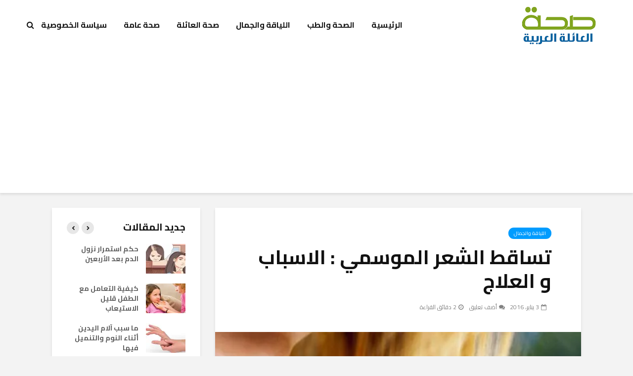

--- FILE ---
content_type: text/html; charset=UTF-8
request_url: https://familyhealth-ar.com/2016/01/03/%D8%AA%D8%B3%D8%A7%D9%82%D8%B7-%D8%A7%D9%84%D8%B4%D8%B9%D8%B1-%D8%A7%D9%84%D9%85%D9%88%D8%B3%D9%85%D9%8A/
body_size: 103863
content:
<!DOCTYPE html>
<html dir="rtl" lang="ar" class="no-js">
<head>
	<meta charset="UTF-8">
	<meta name="viewport" content="width=device-width,initial-scale=1.0">
		<meta name='robots' content='index, follow, max-image-preview:large, max-snippet:-1, max-video-preview:-1' />
	<style>img:is([sizes="auto" i], [sizes^="auto," i]) { contain-intrinsic-size: 3000px 1500px }</style>
	
	<!-- This site is optimized with the Yoast SEO plugin v26.8 - https://yoast.com/product/yoast-seo-wordpress/ -->
	<title>تساقط الشعر الموسمي : الاسباب و العلاج - صحة العائلة</title>
	<link rel="canonical" href="https://familyhealth-ar.com/2016/01/03/تساقط-الشعر-الموسمي/" />
	<meta property="og:locale" content="ar_AR" />
	<meta property="og:type" content="article" />
	<meta property="og:title" content="تساقط الشعر الموسمي : الاسباب و العلاج - صحة العائلة" />
	<meta property="og:description" content="ما هو تساقط الشعر الموسمي ؟  تساقط الشعر  الموسمي هو تساقط الشعر  المرتبط بموسم معين من السنة حيث يحدث غالبا في مطلع كل موسم و بالرغم من احتمالية تساقط الشعر  في اي فصل من فصول السنة المختلفة الا أنه يشيع عادة  في فصل الشتاء  . ما هي اسباب تساقط الشعر  الموسمي  ؟  اسباب عديدة تسبب [&hellip;]" />
	<meta property="og:url" content="https://familyhealth-ar.com/2016/01/03/تساقط-الشعر-الموسمي/" />
	<meta property="og:site_name" content="صحة العائلة" />
	<meta property="article:published_time" content="2016-01-03T10:40:44+00:00" />
	<meta property="article:modified_time" content="2016-01-03T10:42:05+00:00" />
	<meta property="og:image" content="https://i2.wp.com/familyhealth-ar.com/wp-content/uploads/2016/01/3333333333333333333333333333333333333333333333333.jpg?fit=646%2C400&ssl=1" />
	<meta property="og:image:width" content="646" />
	<meta property="og:image:height" content="400" />
	<meta property="og:image:type" content="image/jpeg" />
	<meta name="author" content="familyhealth" />
	<meta name="twitter:card" content="summary_large_image" />
	<meta name="twitter:creator" content="@arfamilyhealth" />
	<meta name="twitter:site" content="@arfamilyhealth" />
	<meta name="twitter:label1" content="كُتب بواسطة" />
	<meta name="twitter:data1" content="familyhealth" />
	<script type="application/ld+json" class="yoast-schema-graph">{"@context":"https://schema.org","@graph":[{"@type":"Article","@id":"https://familyhealth-ar.com/2016/01/03/%d8%aa%d8%b3%d8%a7%d9%82%d8%b7-%d8%a7%d9%84%d8%b4%d8%b9%d8%b1-%d8%a7%d9%84%d9%85%d9%88%d8%b3%d9%85%d9%8a/#article","isPartOf":{"@id":"https://familyhealth-ar.com/2016/01/03/%d8%aa%d8%b3%d8%a7%d9%82%d8%b7-%d8%a7%d9%84%d8%b4%d8%b9%d8%b1-%d8%a7%d9%84%d9%85%d9%88%d8%b3%d9%85%d9%8a/"},"author":{"name":"familyhealth","@id":"https://familyhealth-ar.com/#/schema/person/671ec2a631be78ac048198f81e3cdeaa"},"headline":"تساقط الشعر الموسمي : الاسباب و العلاج","datePublished":"2016-01-03T10:40:44+00:00","dateModified":"2016-01-03T10:42:05+00:00","mainEntityOfPage":{"@id":"https://familyhealth-ar.com/2016/01/03/%d8%aa%d8%b3%d8%a7%d9%82%d8%b7-%d8%a7%d9%84%d8%b4%d8%b9%d8%b1-%d8%a7%d9%84%d9%85%d9%88%d8%b3%d9%85%d9%8a/"},"wordCount":16,"commentCount":0,"publisher":{"@id":"https://familyhealth-ar.com/#/schema/person/671ec2a631be78ac048198f81e3cdeaa"},"image":{"@id":"https://familyhealth-ar.com/2016/01/03/%d8%aa%d8%b3%d8%a7%d9%82%d8%b7-%d8%a7%d9%84%d8%b4%d8%b9%d8%b1-%d8%a7%d9%84%d9%85%d9%88%d8%b3%d9%85%d9%8a/#primaryimage"},"thumbnailUrl":"https://i0.wp.com/familyhealth-ar.com/wp-content/uploads/2016/01/3333333333333333333333333333333333333333333333333.jpg?fit=646%2C400&ssl=1","keywords":["البشرة","الحناء","الشمس","اللبن الرائب","تساقط الشعر","زيت جوز الهند","فروة الرأس","واقي الشمس"],"articleSection":["اللياقة والجمال"],"inLanguage":"ar","potentialAction":[{"@type":"CommentAction","name":"Comment","target":["https://familyhealth-ar.com/2016/01/03/%d8%aa%d8%b3%d8%a7%d9%82%d8%b7-%d8%a7%d9%84%d8%b4%d8%b9%d8%b1-%d8%a7%d9%84%d9%85%d9%88%d8%b3%d9%85%d9%8a/#respond"]}]},{"@type":"WebPage","@id":"https://familyhealth-ar.com/2016/01/03/%d8%aa%d8%b3%d8%a7%d9%82%d8%b7-%d8%a7%d9%84%d8%b4%d8%b9%d8%b1-%d8%a7%d9%84%d9%85%d9%88%d8%b3%d9%85%d9%8a/","url":"https://familyhealth-ar.com/2016/01/03/%d8%aa%d8%b3%d8%a7%d9%82%d8%b7-%d8%a7%d9%84%d8%b4%d8%b9%d8%b1-%d8%a7%d9%84%d9%85%d9%88%d8%b3%d9%85%d9%8a/","name":"تساقط الشعر الموسمي : الاسباب و العلاج - صحة العائلة","isPartOf":{"@id":"https://familyhealth-ar.com/#website"},"primaryImageOfPage":{"@id":"https://familyhealth-ar.com/2016/01/03/%d8%aa%d8%b3%d8%a7%d9%82%d8%b7-%d8%a7%d9%84%d8%b4%d8%b9%d8%b1-%d8%a7%d9%84%d9%85%d9%88%d8%b3%d9%85%d9%8a/#primaryimage"},"image":{"@id":"https://familyhealth-ar.com/2016/01/03/%d8%aa%d8%b3%d8%a7%d9%82%d8%b7-%d8%a7%d9%84%d8%b4%d8%b9%d8%b1-%d8%a7%d9%84%d9%85%d9%88%d8%b3%d9%85%d9%8a/#primaryimage"},"thumbnailUrl":"https://i0.wp.com/familyhealth-ar.com/wp-content/uploads/2016/01/3333333333333333333333333333333333333333333333333.jpg?fit=646%2C400&ssl=1","datePublished":"2016-01-03T10:40:44+00:00","dateModified":"2016-01-03T10:42:05+00:00","breadcrumb":{"@id":"https://familyhealth-ar.com/2016/01/03/%d8%aa%d8%b3%d8%a7%d9%82%d8%b7-%d8%a7%d9%84%d8%b4%d8%b9%d8%b1-%d8%a7%d9%84%d9%85%d9%88%d8%b3%d9%85%d9%8a/#breadcrumb"},"inLanguage":"ar","potentialAction":[{"@type":"ReadAction","target":["https://familyhealth-ar.com/2016/01/03/%d8%aa%d8%b3%d8%a7%d9%82%d8%b7-%d8%a7%d9%84%d8%b4%d8%b9%d8%b1-%d8%a7%d9%84%d9%85%d9%88%d8%b3%d9%85%d9%8a/"]}]},{"@type":"ImageObject","inLanguage":"ar","@id":"https://familyhealth-ar.com/2016/01/03/%d8%aa%d8%b3%d8%a7%d9%82%d8%b7-%d8%a7%d9%84%d8%b4%d8%b9%d8%b1-%d8%a7%d9%84%d9%85%d9%88%d8%b3%d9%85%d9%8a/#primaryimage","url":"https://i0.wp.com/familyhealth-ar.com/wp-content/uploads/2016/01/3333333333333333333333333333333333333333333333333.jpg?fit=646%2C400&ssl=1","contentUrl":"https://i0.wp.com/familyhealth-ar.com/wp-content/uploads/2016/01/3333333333333333333333333333333333333333333333333.jpg?fit=646%2C400&ssl=1","width":646,"height":400,"caption":"تساقط الشعر الموسمي"},{"@type":"BreadcrumbList","@id":"https://familyhealth-ar.com/2016/01/03/%d8%aa%d8%b3%d8%a7%d9%82%d8%b7-%d8%a7%d9%84%d8%b4%d8%b9%d8%b1-%d8%a7%d9%84%d9%85%d9%88%d8%b3%d9%85%d9%8a/#breadcrumb","itemListElement":[{"@type":"ListItem","position":1,"name":"الرئيسية","item":"https://familyhealth-ar.com/"},{"@type":"ListItem","position":2,"name":"تساقط الشعر الموسمي : الاسباب و العلاج"}]},{"@type":"WebSite","@id":"https://familyhealth-ar.com/#website","url":"https://familyhealth-ar.com/","name":"صحة العائلة","description":"المعلومات الصحية والطبية والاجتماعية لعائلتك","publisher":{"@id":"https://familyhealth-ar.com/#/schema/person/671ec2a631be78ac048198f81e3cdeaa"},"potentialAction":[{"@type":"SearchAction","target":{"@type":"EntryPoint","urlTemplate":"https://familyhealth-ar.com/?s={search_term_string}"},"query-input":{"@type":"PropertyValueSpecification","valueRequired":true,"valueName":"search_term_string"}}],"inLanguage":"ar"},{"@type":["Person","Organization"],"@id":"https://familyhealth-ar.com/#/schema/person/671ec2a631be78ac048198f81e3cdeaa","name":"familyhealth","image":{"@type":"ImageObject","inLanguage":"ar","@id":"https://familyhealth-ar.com/#/schema/person/image/","url":"https://secure.gravatar.com/avatar/a6e0530b1e17d86a257304b875df0c210677d9bfc0cc81f503356b708114ae28?s=96&d=mm&r=g","contentUrl":"https://secure.gravatar.com/avatar/a6e0530b1e17d86a257304b875df0c210677d9bfc0cc81f503356b708114ae28?s=96&d=mm&r=g","caption":"familyhealth"},"logo":{"@id":"https://familyhealth-ar.com/#/schema/person/image/"},"url":"https://familyhealth-ar.com/author/familyhealth/"}]}</script>
	<!-- / Yoast SEO plugin. -->


<link rel='dns-prefetch' href='//secure.gravatar.com' />
<link rel='dns-prefetch' href='//stats.wp.com' />
<link rel='dns-prefetch' href='//fonts.googleapis.com' />
<link rel='dns-prefetch' href='//v0.wordpress.com' />
<link rel='dns-prefetch' href='//www.googletagmanager.com' />
<link rel='preconnect' href='//i0.wp.com' />
<link rel="alternate" type="application/rss+xml" title="صحة العائلة &laquo; الخلاصة" href="https://familyhealth-ar.com/feed/" />
<link rel="alternate" type="application/rss+xml" title="صحة العائلة &laquo; خلاصة التعليقات" href="https://familyhealth-ar.com/comments/feed/" />
<link rel="alternate" type="application/rss+xml" title="صحة العائلة &laquo; تساقط الشعر الموسمي : الاسباب و العلاج خلاصة التعليقات" href="https://familyhealth-ar.com/2016/01/03/%d8%aa%d8%b3%d8%a7%d9%82%d8%b7-%d8%a7%d9%84%d8%b4%d8%b9%d8%b1-%d8%a7%d9%84%d9%85%d9%88%d8%b3%d9%85%d9%8a/feed/" />
<script type="text/javascript">
/* <![CDATA[ */
window._wpemojiSettings = {"baseUrl":"https:\/\/s.w.org\/images\/core\/emoji\/16.0.1\/72x72\/","ext":".png","svgUrl":"https:\/\/s.w.org\/images\/core\/emoji\/16.0.1\/svg\/","svgExt":".svg","source":{"concatemoji":"https:\/\/familyhealth-ar.com\/wp-includes\/js\/wp-emoji-release.min.js?ver=6.8.3"}};
/*! This file is auto-generated */
!function(s,n){var o,i,e;function c(e){try{var t={supportTests:e,timestamp:(new Date).valueOf()};sessionStorage.setItem(o,JSON.stringify(t))}catch(e){}}function p(e,t,n){e.clearRect(0,0,e.canvas.width,e.canvas.height),e.fillText(t,0,0);var t=new Uint32Array(e.getImageData(0,0,e.canvas.width,e.canvas.height).data),a=(e.clearRect(0,0,e.canvas.width,e.canvas.height),e.fillText(n,0,0),new Uint32Array(e.getImageData(0,0,e.canvas.width,e.canvas.height).data));return t.every(function(e,t){return e===a[t]})}function u(e,t){e.clearRect(0,0,e.canvas.width,e.canvas.height),e.fillText(t,0,0);for(var n=e.getImageData(16,16,1,1),a=0;a<n.data.length;a++)if(0!==n.data[a])return!1;return!0}function f(e,t,n,a){switch(t){case"flag":return n(e,"\ud83c\udff3\ufe0f\u200d\u26a7\ufe0f","\ud83c\udff3\ufe0f\u200b\u26a7\ufe0f")?!1:!n(e,"\ud83c\udde8\ud83c\uddf6","\ud83c\udde8\u200b\ud83c\uddf6")&&!n(e,"\ud83c\udff4\udb40\udc67\udb40\udc62\udb40\udc65\udb40\udc6e\udb40\udc67\udb40\udc7f","\ud83c\udff4\u200b\udb40\udc67\u200b\udb40\udc62\u200b\udb40\udc65\u200b\udb40\udc6e\u200b\udb40\udc67\u200b\udb40\udc7f");case"emoji":return!a(e,"\ud83e\udedf")}return!1}function g(e,t,n,a){var r="undefined"!=typeof WorkerGlobalScope&&self instanceof WorkerGlobalScope?new OffscreenCanvas(300,150):s.createElement("canvas"),o=r.getContext("2d",{willReadFrequently:!0}),i=(o.textBaseline="top",o.font="600 32px Arial",{});return e.forEach(function(e){i[e]=t(o,e,n,a)}),i}function t(e){var t=s.createElement("script");t.src=e,t.defer=!0,s.head.appendChild(t)}"undefined"!=typeof Promise&&(o="wpEmojiSettingsSupports",i=["flag","emoji"],n.supports={everything:!0,everythingExceptFlag:!0},e=new Promise(function(e){s.addEventListener("DOMContentLoaded",e,{once:!0})}),new Promise(function(t){var n=function(){try{var e=JSON.parse(sessionStorage.getItem(o));if("object"==typeof e&&"number"==typeof e.timestamp&&(new Date).valueOf()<e.timestamp+604800&&"object"==typeof e.supportTests)return e.supportTests}catch(e){}return null}();if(!n){if("undefined"!=typeof Worker&&"undefined"!=typeof OffscreenCanvas&&"undefined"!=typeof URL&&URL.createObjectURL&&"undefined"!=typeof Blob)try{var e="postMessage("+g.toString()+"("+[JSON.stringify(i),f.toString(),p.toString(),u.toString()].join(",")+"));",a=new Blob([e],{type:"text/javascript"}),r=new Worker(URL.createObjectURL(a),{name:"wpTestEmojiSupports"});return void(r.onmessage=function(e){c(n=e.data),r.terminate(),t(n)})}catch(e){}c(n=g(i,f,p,u))}t(n)}).then(function(e){for(var t in e)n.supports[t]=e[t],n.supports.everything=n.supports.everything&&n.supports[t],"flag"!==t&&(n.supports.everythingExceptFlag=n.supports.everythingExceptFlag&&n.supports[t]);n.supports.everythingExceptFlag=n.supports.everythingExceptFlag&&!n.supports.flag,n.DOMReady=!1,n.readyCallback=function(){n.DOMReady=!0}}).then(function(){return e}).then(function(){var e;n.supports.everything||(n.readyCallback(),(e=n.source||{}).concatemoji?t(e.concatemoji):e.wpemoji&&e.twemoji&&(t(e.twemoji),t(e.wpemoji)))}))}((window,document),window._wpemojiSettings);
/* ]]> */
</script>
<style id='wp-emoji-styles-inline-css' type='text/css'>

	img.wp-smiley, img.emoji {
		display: inline !important;
		border: none !important;
		box-shadow: none !important;
		height: 1em !important;
		width: 1em !important;
		margin: 0 0.07em !important;
		vertical-align: -0.1em !important;
		background: none !important;
		padding: 0 !important;
	}
</style>
<link rel='stylesheet' id='wp-block-library-rtl-css' href='https://familyhealth-ar.com/wp-includes/css/dist/block-library/style-rtl.min.css?ver=6.8.3' type='text/css' media='all' />
<style id='classic-theme-styles-inline-css' type='text/css'>
/*! This file is auto-generated */
.wp-block-button__link{color:#fff;background-color:#32373c;border-radius:9999px;box-shadow:none;text-decoration:none;padding:calc(.667em + 2px) calc(1.333em + 2px);font-size:1.125em}.wp-block-file__button{background:#32373c;color:#fff;text-decoration:none}
</style>
<link rel='stylesheet' id='mediaelement-css' href='https://familyhealth-ar.com/wp-includes/js/mediaelement/mediaelementplayer-legacy.min.css?ver=4.2.17' type='text/css' media='all' />
<link rel='stylesheet' id='wp-mediaelement-css' href='https://familyhealth-ar.com/wp-includes/js/mediaelement/wp-mediaelement.min.css?ver=6.8.3' type='text/css' media='all' />
<style id='jetpack-sharing-buttons-style-inline-css' type='text/css'>
.jetpack-sharing-buttons__services-list{display:flex;flex-direction:row;flex-wrap:wrap;gap:0;list-style-type:none;margin:5px;padding:0}.jetpack-sharing-buttons__services-list.has-small-icon-size{font-size:12px}.jetpack-sharing-buttons__services-list.has-normal-icon-size{font-size:16px}.jetpack-sharing-buttons__services-list.has-large-icon-size{font-size:24px}.jetpack-sharing-buttons__services-list.has-huge-icon-size{font-size:36px}@media print{.jetpack-sharing-buttons__services-list{display:none!important}}.editor-styles-wrapper .wp-block-jetpack-sharing-buttons{gap:0;padding-inline-start:0}ul.jetpack-sharing-buttons__services-list.has-background{padding:1.25em 2.375em}
</style>
<style id='global-styles-inline-css' type='text/css'>
:root{--wp--preset--aspect-ratio--square: 1;--wp--preset--aspect-ratio--4-3: 4/3;--wp--preset--aspect-ratio--3-4: 3/4;--wp--preset--aspect-ratio--3-2: 3/2;--wp--preset--aspect-ratio--2-3: 2/3;--wp--preset--aspect-ratio--16-9: 16/9;--wp--preset--aspect-ratio--9-16: 9/16;--wp--preset--color--black: #000000;--wp--preset--color--cyan-bluish-gray: #abb8c3;--wp--preset--color--white: #ffffff;--wp--preset--color--pale-pink: #f78da7;--wp--preset--color--vivid-red: #cf2e2e;--wp--preset--color--luminous-vivid-orange: #ff6900;--wp--preset--color--luminous-vivid-amber: #fcb900;--wp--preset--color--light-green-cyan: #7bdcb5;--wp--preset--color--vivid-green-cyan: #00d084;--wp--preset--color--pale-cyan-blue: #8ed1fc;--wp--preset--color--vivid-cyan-blue: #0693e3;--wp--preset--color--vivid-purple: #9b51e0;--wp--preset--color--gridlove-acc: #009cff;--wp--preset--color--gridlove-meta: #818181;--wp--preset--color--gridlove-txt: #5e5e5e;--wp--preset--color--gridlove-bg: #ffffff;--wp--preset--color--gridlove-highlight-acc: #b5e1ff;--wp--preset--color--gridlove-highlight-txt: #ffffff;--wp--preset--color--gridlove-highlight-bg: #083b5c;--wp--preset--gradient--vivid-cyan-blue-to-vivid-purple: linear-gradient(135deg,rgba(6,147,227,1) 0%,rgb(155,81,224) 100%);--wp--preset--gradient--light-green-cyan-to-vivid-green-cyan: linear-gradient(135deg,rgb(122,220,180) 0%,rgb(0,208,130) 100%);--wp--preset--gradient--luminous-vivid-amber-to-luminous-vivid-orange: linear-gradient(135deg,rgba(252,185,0,1) 0%,rgba(255,105,0,1) 100%);--wp--preset--gradient--luminous-vivid-orange-to-vivid-red: linear-gradient(135deg,rgba(255,105,0,1) 0%,rgb(207,46,46) 100%);--wp--preset--gradient--very-light-gray-to-cyan-bluish-gray: linear-gradient(135deg,rgb(238,238,238) 0%,rgb(169,184,195) 100%);--wp--preset--gradient--cool-to-warm-spectrum: linear-gradient(135deg,rgb(74,234,220) 0%,rgb(151,120,209) 20%,rgb(207,42,186) 40%,rgb(238,44,130) 60%,rgb(251,105,98) 80%,rgb(254,248,76) 100%);--wp--preset--gradient--blush-light-purple: linear-gradient(135deg,rgb(255,206,236) 0%,rgb(152,150,240) 100%);--wp--preset--gradient--blush-bordeaux: linear-gradient(135deg,rgb(254,205,165) 0%,rgb(254,45,45) 50%,rgb(107,0,62) 100%);--wp--preset--gradient--luminous-dusk: linear-gradient(135deg,rgb(255,203,112) 0%,rgb(199,81,192) 50%,rgb(65,88,208) 100%);--wp--preset--gradient--pale-ocean: linear-gradient(135deg,rgb(255,245,203) 0%,rgb(182,227,212) 50%,rgb(51,167,181) 100%);--wp--preset--gradient--electric-grass: linear-gradient(135deg,rgb(202,248,128) 0%,rgb(113,206,126) 100%);--wp--preset--gradient--midnight: linear-gradient(135deg,rgb(2,3,129) 0%,rgb(40,116,252) 100%);--wp--preset--font-size--small: 12.8px;--wp--preset--font-size--medium: 20px;--wp--preset--font-size--large: 20.8px;--wp--preset--font-size--x-large: 42px;--wp--preset--font-size--normal: 16px;--wp--preset--font-size--huge: 27.2px;--wp--preset--spacing--20: 0.44rem;--wp--preset--spacing--30: 0.67rem;--wp--preset--spacing--40: 1rem;--wp--preset--spacing--50: 1.5rem;--wp--preset--spacing--60: 2.25rem;--wp--preset--spacing--70: 3.38rem;--wp--preset--spacing--80: 5.06rem;--wp--preset--shadow--natural: 6px 6px 9px rgba(0, 0, 0, 0.2);--wp--preset--shadow--deep: 12px 12px 50px rgba(0, 0, 0, 0.4);--wp--preset--shadow--sharp: 6px 6px 0px rgba(0, 0, 0, 0.2);--wp--preset--shadow--outlined: 6px 6px 0px -3px rgba(255, 255, 255, 1), 6px 6px rgba(0, 0, 0, 1);--wp--preset--shadow--crisp: 6px 6px 0px rgba(0, 0, 0, 1);}:where(.is-layout-flex){gap: 0.5em;}:where(.is-layout-grid){gap: 0.5em;}body .is-layout-flex{display: flex;}.is-layout-flex{flex-wrap: wrap;align-items: center;}.is-layout-flex > :is(*, div){margin: 0;}body .is-layout-grid{display: grid;}.is-layout-grid > :is(*, div){margin: 0;}:where(.wp-block-columns.is-layout-flex){gap: 2em;}:where(.wp-block-columns.is-layout-grid){gap: 2em;}:where(.wp-block-post-template.is-layout-flex){gap: 1.25em;}:where(.wp-block-post-template.is-layout-grid){gap: 1.25em;}.has-black-color{color: var(--wp--preset--color--black) !important;}.has-cyan-bluish-gray-color{color: var(--wp--preset--color--cyan-bluish-gray) !important;}.has-white-color{color: var(--wp--preset--color--white) !important;}.has-pale-pink-color{color: var(--wp--preset--color--pale-pink) !important;}.has-vivid-red-color{color: var(--wp--preset--color--vivid-red) !important;}.has-luminous-vivid-orange-color{color: var(--wp--preset--color--luminous-vivid-orange) !important;}.has-luminous-vivid-amber-color{color: var(--wp--preset--color--luminous-vivid-amber) !important;}.has-light-green-cyan-color{color: var(--wp--preset--color--light-green-cyan) !important;}.has-vivid-green-cyan-color{color: var(--wp--preset--color--vivid-green-cyan) !important;}.has-pale-cyan-blue-color{color: var(--wp--preset--color--pale-cyan-blue) !important;}.has-vivid-cyan-blue-color{color: var(--wp--preset--color--vivid-cyan-blue) !important;}.has-vivid-purple-color{color: var(--wp--preset--color--vivid-purple) !important;}.has-black-background-color{background-color: var(--wp--preset--color--black) !important;}.has-cyan-bluish-gray-background-color{background-color: var(--wp--preset--color--cyan-bluish-gray) !important;}.has-white-background-color{background-color: var(--wp--preset--color--white) !important;}.has-pale-pink-background-color{background-color: var(--wp--preset--color--pale-pink) !important;}.has-vivid-red-background-color{background-color: var(--wp--preset--color--vivid-red) !important;}.has-luminous-vivid-orange-background-color{background-color: var(--wp--preset--color--luminous-vivid-orange) !important;}.has-luminous-vivid-amber-background-color{background-color: var(--wp--preset--color--luminous-vivid-amber) !important;}.has-light-green-cyan-background-color{background-color: var(--wp--preset--color--light-green-cyan) !important;}.has-vivid-green-cyan-background-color{background-color: var(--wp--preset--color--vivid-green-cyan) !important;}.has-pale-cyan-blue-background-color{background-color: var(--wp--preset--color--pale-cyan-blue) !important;}.has-vivid-cyan-blue-background-color{background-color: var(--wp--preset--color--vivid-cyan-blue) !important;}.has-vivid-purple-background-color{background-color: var(--wp--preset--color--vivid-purple) !important;}.has-black-border-color{border-color: var(--wp--preset--color--black) !important;}.has-cyan-bluish-gray-border-color{border-color: var(--wp--preset--color--cyan-bluish-gray) !important;}.has-white-border-color{border-color: var(--wp--preset--color--white) !important;}.has-pale-pink-border-color{border-color: var(--wp--preset--color--pale-pink) !important;}.has-vivid-red-border-color{border-color: var(--wp--preset--color--vivid-red) !important;}.has-luminous-vivid-orange-border-color{border-color: var(--wp--preset--color--luminous-vivid-orange) !important;}.has-luminous-vivid-amber-border-color{border-color: var(--wp--preset--color--luminous-vivid-amber) !important;}.has-light-green-cyan-border-color{border-color: var(--wp--preset--color--light-green-cyan) !important;}.has-vivid-green-cyan-border-color{border-color: var(--wp--preset--color--vivid-green-cyan) !important;}.has-pale-cyan-blue-border-color{border-color: var(--wp--preset--color--pale-cyan-blue) !important;}.has-vivid-cyan-blue-border-color{border-color: var(--wp--preset--color--vivid-cyan-blue) !important;}.has-vivid-purple-border-color{border-color: var(--wp--preset--color--vivid-purple) !important;}.has-vivid-cyan-blue-to-vivid-purple-gradient-background{background: var(--wp--preset--gradient--vivid-cyan-blue-to-vivid-purple) !important;}.has-light-green-cyan-to-vivid-green-cyan-gradient-background{background: var(--wp--preset--gradient--light-green-cyan-to-vivid-green-cyan) !important;}.has-luminous-vivid-amber-to-luminous-vivid-orange-gradient-background{background: var(--wp--preset--gradient--luminous-vivid-amber-to-luminous-vivid-orange) !important;}.has-luminous-vivid-orange-to-vivid-red-gradient-background{background: var(--wp--preset--gradient--luminous-vivid-orange-to-vivid-red) !important;}.has-very-light-gray-to-cyan-bluish-gray-gradient-background{background: var(--wp--preset--gradient--very-light-gray-to-cyan-bluish-gray) !important;}.has-cool-to-warm-spectrum-gradient-background{background: var(--wp--preset--gradient--cool-to-warm-spectrum) !important;}.has-blush-light-purple-gradient-background{background: var(--wp--preset--gradient--blush-light-purple) !important;}.has-blush-bordeaux-gradient-background{background: var(--wp--preset--gradient--blush-bordeaux) !important;}.has-luminous-dusk-gradient-background{background: var(--wp--preset--gradient--luminous-dusk) !important;}.has-pale-ocean-gradient-background{background: var(--wp--preset--gradient--pale-ocean) !important;}.has-electric-grass-gradient-background{background: var(--wp--preset--gradient--electric-grass) !important;}.has-midnight-gradient-background{background: var(--wp--preset--gradient--midnight) !important;}.has-small-font-size{font-size: var(--wp--preset--font-size--small) !important;}.has-medium-font-size{font-size: var(--wp--preset--font-size--medium) !important;}.has-large-font-size{font-size: var(--wp--preset--font-size--large) !important;}.has-x-large-font-size{font-size: var(--wp--preset--font-size--x-large) !important;}
:where(.wp-block-post-template.is-layout-flex){gap: 1.25em;}:where(.wp-block-post-template.is-layout-grid){gap: 1.25em;}
:where(.wp-block-columns.is-layout-flex){gap: 2em;}:where(.wp-block-columns.is-layout-grid){gap: 2em;}
:root :where(.wp-block-pullquote){font-size: 1.5em;line-height: 1.6;}
</style>
<link rel='stylesheet' id='contact-form-7-css' href='https://familyhealth-ar.com/wp-content/plugins/contact-form-7/includes/css/styles.css?ver=6.1.4' type='text/css' media='all' />
<link rel='stylesheet' id='contact-form-7-rtl-css' href='https://familyhealth-ar.com/wp-content/plugins/contact-form-7/includes/css/styles-rtl.css?ver=6.1.4' type='text/css' media='all' />
<link rel='stylesheet' id='mks_shortcodes_simple_line_icons-css' href='https://familyhealth-ar.com/wp-content/plugins/meks-flexible-shortcodes/css/simple-line/simple-line-icons.css?ver=1.3.8' type='text/css' media='screen' />
<link rel='stylesheet' id='mks_shortcodes_css-css' href='https://familyhealth-ar.com/wp-content/plugins/meks-flexible-shortcodes/css/style.css?ver=1.3.8' type='text/css' media='screen' />
<link rel='stylesheet' id='gridlove-fonts-css' href='https://fonts.googleapis.com/css?family=Cairo%3A400%2C700&#038;subset=latin%2Carabic&#038;ver=2.1.2' type='text/css' media='all' />
<link rel='stylesheet' id='gridlove-main-css' href='https://familyhealth-ar.com/wp-content/themes/gridlove/assets/css/min.css?ver=2.1.2' type='text/css' media='all' />
<style id='gridlove-main-inline-css' type='text/css'>
body{font-size: 16px;}h1, .h1 {font-size: 40px;}h2, .h2,.col-lg-12 .gridlove-post-b .h3 {font-size: 26px;}h3, .h3 {font-size: 22px;}h4, .h4 {font-size: 20px;}h5, .h5 {font-size: 18px;}h6, .h6 {font-size: 16px;}.widget, .gridlove-header-responsive .sub-menu, .gridlove-site-header .sub-menu{font-size: 14px;}.gridlove-main-navigation {font-size: 16px;}.gridlove-post {font-size: 16px;}body{background-color: #f3f3f3;color: #5e5e5e;font-family: 'Cairo';font-weight: 400;}h1, h2, h3, h4, h5, h6,.h1, .h2, .h3, .h4, .h5, .h6,blockquote,thead td,.comment-author b,q:before,#bbpress-forums .bbp-forum-title, #bbpress-forums .bbp-topic-permalink{color: #111111;font-family: 'Cairo';font-weight: 700;}.gridlove-main-nav a,.gridlove-posts-widget a{font-family: 'Cairo';font-weight: 700;}.gridlove-header-top{background-color: #222222;color: #dddddd;}.gridlove-header-top a{color: #dddddd;}.gridlove-header-top a:hover{color: #ffffff;}.gridlove-header-wrapper,.gridlove-header-middle .sub-menu,.gridlove-header-responsive,.gridlove-header-responsive .sub-menu{background-color:#ffffff; }.gridlove-header-middle,.gridlove-header-middle a,.gridlove-header-responsive,.gridlove-header-responsive a{color: #111111;}.gridlove-header-middle a:hover,.gridlove-header-middle .gridlove-sidebar-action:hover,.gridlove-header-middle .gridlove-actions-button > span:hover,.gridlove-header-middle .current_page_item > a,.gridlove-header-middle .current_page_ancestor > a,.gridlove-header-middle .current-menu-item > a,.gridlove-header-middle .current-menu-ancestor > a,.gridlove-header-middle .gridlove-category-menu article:hover a,.gridlove-header-responsive a:hover{color: #009cff;}.gridlove-header-middle .active>span,.gridlove-header-middle .gridlove-main-nav>li.menu-item-has-children:hover>a,.gridlove-header-middle .gridlove-social-icons:hover>span,.gridlove-header-responsive .active>span{background-color: rgba(17,17,17,0.05)}.gridlove-header-middle .gridlove-button-search{background-color: #009cff;}.gridlove-header-middle .gridlove-search-form input{border-color: rgba(17,17,17,0.1)}.gridlove-header-middle .sub-menu,.gridlove-header-responsive .sub-menu{border-top: 1px solid rgba(17,17,17,0.05)}.gridlove-header-middle{height: 100px;}.gridlove-logo{max-height: 100px;}.gridlove-branding-bg{background:#f0233b;}.gridlove-header-responsive .gridlove-actions-button:hover >span{color:#009cff;}.gridlove-sidebar-action .gridlove-bars:before,.gridlove-sidebar-action .gridlove-bars:after{background:#111111;}.gridlove-sidebar-action:hover .gridlove-bars:before,.gridlove-sidebar-action:hover .gridlove-bars:after{background:#009cff;}.gridlove-sidebar-action .gridlove-bars{border-color: #111111;}.gridlove-sidebar-action:hover .gridlove-bars{border-color:#009cff;}.gridlove-header-bottom .sub-menu{ background-color:#ffffff;}.gridlove-header-bottom .sub-menu a{color:#111111;}.gridlove-header-bottom .sub-menu a:hover,.gridlove-header-bottom .gridlove-category-menu article:hover a{color:#009cff;}.gridlove-header-bottom{background-color:#f2f2f2;}.gridlove-header-bottom,.gridlove-header-bottom a{color: #111111;}.gridlove-header-bottom a:hover,.gridlove-header-bottom .gridlove-sidebar-action:hover,.gridlove-header-bottom .gridlove-actions-button > span:hover,.gridlove-header-bottom .current_page_item > a,.gridlove-header-bottom .current_page_ancestor > a,.gridlove-header-bottom .current-menu-item > a,.gridlove-header-bottom .current-menu-ancestor > a {color: #009cff;}.gridlove-header-bottom .active>span,.gridlove-header-bottom .gridlove-main-nav>li.menu-item-has-children:hover>a,.gridlove-header-bottom .gridlove-social-icons:hover>span{background-color: rgba(17,17,17,0.05)}.gridlove-header-bottom .gridlove-search-form input{border-color: rgba(17,17,17,0.1)}.gridlove-header-bottom,.gridlove-header-bottom .sub-menu{border-top: 1px solid rgba(17,17,17,0.07)}.gridlove-header-bottom .gridlove-button-search{background-color: #009cff;}.gridlove-header-sticky,.gridlove-header-sticky .sub-menu{background-color:#ffffff; }.gridlove-header-sticky,.gridlove-header-sticky a{color: #111111;}.gridlove-header-sticky a:hover,.gridlove-header-sticky .gridlove-sidebar-action:hover,.gridlove-header-sticky .gridlove-actions-button > span:hover,.gridlove-header-sticky .current_page_item > a,.gridlove-header-sticky .current_page_ancestor > a,.gridlove-header-sticky .current-menu-item > a,.gridlove-header-sticky .current-menu-ancestor > a,.gridlove-header-sticky .gridlove-category-menu article:hover a{color: #009cff;}.gridlove-header-sticky .active>span,.gridlove-header-sticky .gridlove-main-nav>li.menu-item-has-children:hover>a,.gridlove-header-sticky .gridlove-social-icons:hover>span{background-color: rgba(17,17,17,0.05)}.gridlove-header-sticky .gridlove-search-form input{border-color: rgba(17,17,17,0.1)}.gridlove-header-sticky .sub-menu{border-top: 1px solid rgba(17,17,17,0.05)}.gridlove-header-sticky .gridlove-button-search{background-color: #009cff;}.gridlove-cover-area,.gridlove-cover{height:500px; }.gridlove-cover-area .gridlove-cover-bg img{width:1500px; }.gridlove-box,#disqus_thread{background: #ffffff;}a{color: #5e5e5e;}.entry-title a{ color: #111111;}a:hover,.comment-reply-link,#cancel-comment-reply-link,.gridlove-box .entry-title a:hover,.gridlove-posts-widget article:hover a{color: #009cff;}.entry-content p a,.widget_text a,.entry-content ul a,.entry-content ol a,.gridlove-text-module-content p a{color: #009cff; border-color: rgba(0,156,255,0.8);}.entry-content p a:hover,.widget_text a:hover,.entry-content ul a:hover,.entry-content ol a:hover,.gridlove-text-module-content p a:hover{border-bottom: 1px solid transparent;}.comment-reply-link:hover,.gallery .gallery-item a:after, .wp-block-gallery .blocks-gallery-item a:after,.wp-block-gallery figure a:after,.entry-content a.gridlove-popup-img {color: #5e5e5e; }.gridlove-post-b .box-col-b:only-child .entry-title a,.gridlove-post-d .entry-overlay:only-child .entry-title a{color: #111111;}.gridlove-post-b .box-col-b:only-child .entry-title a:hover,.gridlove-post-d .entry-overlay:only-child .entry-title a:hover,.gridlove-content .entry-header .gridlove-breadcrumbs a,.gridlove-content .entry-header .gridlove-breadcrumbs a:hover,.module-header .gridlove-breadcrumbs a,.module-header .gridlove-breadcrumbs a:hover { color: #009cff; }.gridlove-post-b .box-col-b:only-child .meta-item,.gridlove-post-b .box-col-b:only-child .entry-meta a,.gridlove-post-b .box-col-b:only-child .entry-meta span,.gridlove-post-d .entry-overlay:only-child .meta-item,.gridlove-post-d .entry-overlay:only-child .entry-meta a,.gridlove-post-d .entry-overlay:only-child .entry-meta span {color: #818181;}.entry-meta .meta-item, .entry-meta a, .entry-meta span,.comment-metadata a{color: #818181;}blockquote{color: rgba(17,17,17,0.8);}blockquote:before{color: rgba(17,17,17,0.15);}.entry-meta a:hover{color: #111111;}.widget_tag_cloud a,.entry-tags a,.entry-content .wp-block-tag-cloud a{ background: rgba(94,94,94,0.1); color: #5e5e5e; }.submit,.gridlove-button,.mks_autor_link_wrap a,.mks_read_more a,input[type="submit"],button[type="submit"],.gridlove-cat, .gridlove-pill,.gridlove-button-search,body div.wpforms-container-full .wpforms-form input[type=submit], body div.wpforms-container-full .wpforms-form button[type=submit], body div.wpforms-container-full .wpforms-form .wpforms-page-button,.add_to_cart_button{color:#FFF;background-color: #009cff;}body div.wpforms-container-full .wpforms-form input[type=submit]:hover, body div.wpforms-container-full .wpforms-form input[type=submit]:focus, body div.wpforms-container-full .wpforms-form input[type=submit]:active, body div.wpforms-container-full .wpforms-form button[type=submit]:hover, body div.wpforms-container-full .wpforms-form button[type=submit]:focus, body div.wpforms-container-full .wpforms-form button[type=submit]:active, body div.wpforms-container-full .wpforms-form .wpforms-page-button:hover, body div.wpforms-container-full .wpforms-form .wpforms-page-button:active, body div.wpforms-container-full .wpforms-form .wpforms-page-button:focus {color:#FFF;background-color: #009cff;}.wp-block-button__link{background-color: #009cff; }.gridlove-button:hover,.add_to_cart_button:hover{color:#FFF;}.gridlove-share a:hover{background:rgba(17, 17, 17, .8);color:#FFF;}.gridlove-pill:hover,.gridlove-author-links a:hover,.entry-category a:hover{background: #111;color: #FFF;}.gridlove-cover-content .entry-category a:hover,.entry-overlay .entry-category a:hover,.gridlove-highlight .entry-category a:hover,.gridlove-box.gridlove-post-d .entry-overlay .entry-category a:hover,.gridlove-post-a .entry-category a:hover,.gridlove-highlight .gridlove-format-icon{background: #FFF;color: #111;}.gridlove-author, .gridlove-prev-next-nav,.comment .comment-respond{border-color: rgba(94,94,94,0.1);}.gridlove-load-more a,.gridlove-pagination .gridlove-next a,.gridlove-pagination .gridlove-prev a,.gridlove-pagination .next,.gridlove-pagination .prev,.gridlove-infinite-scroll a,.double-bounce1, .double-bounce2,.gridlove-link-pages > span,.module-actions ul.page-numbers span.page-numbers{color:#FFF;background-color: #009cff;}.gridlove-pagination .current{background-color:rgba(94,94,94,0.1);}.gridlove-highlight{background: #083b5c;}.gridlove-highlight,.gridlove-highlight h4,.gridlove-highlight a{color: #ffffff;}.gridlove-highlight .entry-meta .meta-item, .gridlove-highlight .entry-meta a, .gridlove-highlight .entry-meta span,.gridlove-highlight p{color: rgba(255,255,255,0.8);}.gridlove-highlight .gridlove-author-links .fa-link,.gridlove-highlight .gridlove_category_widget .gridlove-full-color li a:after{background: #b5e1ff;}.gridlove-highlight .entry-meta a:hover{color: #ffffff;}.gridlove-highlight.gridlove-post-d .entry-image a:after{background-color: rgba(8,59,92,0.7);}.gridlove-highlight.gridlove-post-d:hover .entry-image a:after{background-color: rgba(8,59,92,0.9);}.gridlove-highlight.gridlove-post-a .entry-image:hover>a:after, .gridlove-highlight.gridlove-post-b .entry-image:hover a:after{background-color: rgba(8,59,92,0.2);}.gridlove-highlight .gridlove-slider-controls > div{background-color: rgba(255,255,255,0.1);color: #ffffff; }.gridlove-highlight .gridlove-slider-controls > div:hover{background-color: rgba(255,255,255,0.3);color: #ffffff; }.gridlove-highlight.gridlove-box .entry-title a:hover{color: #b5e1ff;}.gridlove-highlight.widget_meta a, .gridlove-highlight.widget_recent_entries li, .gridlove-highlight.widget_recent_comments li, .gridlove-highlight.widget_nav_menu a, .gridlove-highlight.widget_archive li, .gridlove-highlight.widget_pages a{border-color: rgba(255,255,255,0.1);}.gridlove-cover-content .entry-meta .meta-item, .gridlove-cover-content .entry-meta a, .gridlove-cover-content .entry-meta span,.gridlove-cover-area .gridlove-breadcrumbs,.gridlove-cover-area .gridlove-breadcrumbs a,.gridlove-cover-area .gridlove-breadcrumbs .breadcrumb_last,body .gridlove-content .entry-overlay .gridlove-breadcrumbs {color: rgba(255, 255, 255, .8);}.gridlove-cover-content .entry-meta a:hover,.gridlove-cover-area .gridlove-breadcrumbs a:hover {color: rgba(255, 255, 255, 1);}.module-title h2,.module-title .h2{ color: #111111; }.gridlove-action-link,.gridlove-slider-controls > div,.module-actions ul.page-numbers .next.page-numbers,.module-actions ul.page-numbers .prev.page-numbers{background: rgba(17,17,17,0.1); color: #111111; }.gridlove-slider-controls > div:hover,.gridlove-action-link:hover,.module-actions ul.page-numbers .next.page-numbers:hover,.module-actions ul.page-numbers .prev.page-numbers:hover{color: #111111;background: rgba(17,17,17,0.3); }.gridlove-pn-ico,.gridlove-author-links .fa-link{background: rgba(94,94,94,0.1); color: #5e5e5e;}.gridlove-prev-next-nav a:hover .gridlove-pn-ico{background: rgba(0,156,255,1); color: #ffffff;}.widget_meta a,.widget_recent_entries li,.widget_recent_comments li,.widget_nav_menu a,.widget_archive li,.widget_pages a,.widget_categories li,.gridlove_category_widget .gridlove-count-color li,.widget_categories .children li,.widget_archiv .children li{border-color: rgba(94,94,94,0.1);}.widget_recent_entries a:hover,.menu-item-has-children.active > span,.menu-item-has-children.active > a,.gridlove-nav-widget-acordion:hover,.widget_recent_comments .recentcomments a.url:hover{color: #009cff;}.widget_recent_comments .url,.post-date,.widget_recent_comments .recentcomments,.gridlove-nav-widget-acordion,.widget_archive li,.rss-date,.widget_categories li,.widget_archive li{color:#818181;}.widget_pages .children,.widget_nav_menu .sub-menu{background:#009cff;color:#FFF;}.widget_pages .children a,.widget_nav_menu .sub-menu a,.widget_nav_menu .sub-menu span,.widget_pages .children span{color:#FFF;}.widget_tag_cloud a:hover,.entry-tags a:hover,.entry-content .wp-block-tag-cloud a:hover{background: #009cff;color:#FFF;}.gridlove-footer{background: #111111;color: #ffffff;}.gridlove-footer .widget-title{color: #ffffff;}.gridlove-footer a{color: rgba(255,255,255,0.8);}.gridlove-footer a:hover{color: #ffffff;}.gridlove-footer .widget_recent_comments .url, .gridlove-footer .post-date, .gridlove-footer .widget_recent_comments .recentcomments, .gridlove-footer .gridlove-nav-widget-acordion, .gridlove-footer .widget_archive li, .gridlove-footer .rss-date{color: rgba(255,255,255,0.8); }.gridlove-footer .widget_meta a, .gridlove-footer .widget_recent_entries li, .gridlove-footer .widget_recent_comments li, .gridlove-footer .widget_nav_menu a, .gridlove-footer .widget_archive li, .gridlove-footer .widget_pages a,.gridlove-footer table,.gridlove-footer td,.gridlove-footer th,.gridlove-footer .widget_calendar table,.gridlove-footer .widget.widget_categories select,.gridlove-footer .widget_calendar table tfoot tr td{border-color: rgba(255,255,255,0.2);}table,thead,td,th,.widget_calendar table{ border-color: rgba(94,94,94,0.1);}input[type="text"], input[type="email"],input[type="search"], input[type="url"], input[type="tel"], input[type="number"], input[type="date"], input[type="password"], select, textarea{border-color: rgba(94,94,94,0.2);}.gridlove-site-content div.mejs-container .mejs-controls {background-color: rgba(94,94,94,0.1);}body .gridlove-site-content .mejs-controls .mejs-time-rail .mejs-time-current{background: #009cff;}body .gridlove-site-content .mejs-video.mejs-container .mejs-controls{background-color: rgba(255,255,255,0.9);}.wp-block-cover .wp-block-cover-image-text, .wp-block-cover .wp-block-cover-text, .wp-block-cover h2, .wp-block-cover-image .wp-block-cover-image-text, .wp-block-cover-image .wp-block-cover-text, .wp-block-cover-image h2{font-family: 'Cairo';font-weight: 700; }.wp-block-cover-image .wp-block-cover-image-text, .wp-block-cover-image h2{font-size: 26px;}.widget_display_replies li, .widget_display_topics li{ color:#818181; }.has-small-font-size{ font-size: 12px;}.has-large-font-size{ font-size: 20px;}.has-huge-font-size{ font-size: 25px;}@media(min-width: 1024px){.has-small-font-size{ font-size: 12px;}.has-normal-font-size{ font-size: 16px;}.has-large-font-size{ font-size: 20px;}.has-huge-font-size{ font-size: 27px;}}.has-gridlove-acc-background-color{ background-color: #009cff;}.has-gridlove-acc-color{ color: #009cff;}.has-gridlove-meta-background-color{ background-color: #818181;}.has-gridlove-meta-color{ color: #818181;}.has-gridlove-txt-background-color{ background-color: #5e5e5e;}.has-gridlove-txt-color{ color: #5e5e5e;}.has-gridlove-bg-background-color{ background-color: #ffffff;}.has-gridlove-bg-color{ color: #ffffff;}.has-gridlove-highlight-acc-background-color{ background-color: #b5e1ff;}.has-gridlove-highlight-acc-color{ color: #b5e1ff;}.has-gridlove-highlight-txt-background-color{ background-color: #ffffff;}.has-gridlove-highlight-txt-color{ color: #ffffff;}.has-gridlove-highlight-bg-background-color{ background-color: #083b5c;}.has-gridlove-highlight-bg-color{ color: #083b5c;}.gridlove-cats .gridlove-cat .entry-overlay-wrapper .entry-image:after, .gridlove-cat.gridlove-post-d .entry-image a:after { background-color: rgba(0,156,255,0.7); }.gridlove-cat.gridlove-post-d:hover .entry-image a:after { background-color: rgba(0,156,255,0.9); }
</style>
<link rel='stylesheet' id='gridlove-rtl-css' href='https://familyhealth-ar.com/wp-content/themes/gridlove/assets/css/rtl.css?ver=2.1.2' type='text/css' media='all' />
<link rel='stylesheet' id='meks-ads-widget-css' href='https://familyhealth-ar.com/wp-content/plugins/meks-easy-ads-widget/css/style.css?ver=2.0.9' type='text/css' media='all' />
<link rel='stylesheet' id='meks-author-widget-css' href='https://familyhealth-ar.com/wp-content/plugins/meks-smart-author-widget/css/style.css?ver=1.1.5' type='text/css' media='all' />
<link rel='stylesheet' id='meks-social-widget-css' href='https://familyhealth-ar.com/wp-content/plugins/meks-smart-social-widget/css/style.css?ver=1.6.5' type='text/css' media='all' />
<link rel='stylesheet' id='meks-themeforest-widget-css' href='https://familyhealth-ar.com/wp-content/plugins/meks-themeforest-smart-widget/css/style.css?ver=1.6' type='text/css' media='all' />
<link rel='stylesheet' id='meks_ess-main-css' href='https://familyhealth-ar.com/wp-content/plugins/meks-easy-social-share/assets/css/main.css?ver=1.3' type='text/css' media='all' />
<script type="text/javascript" src="https://familyhealth-ar.com/wp-includes/js/jquery/jquery.min.js?ver=3.7.1" id="jquery-core-js"></script>
<script type="text/javascript" src="https://familyhealth-ar.com/wp-includes/js/jquery/jquery-migrate.min.js?ver=3.4.1" id="jquery-migrate-js"></script>
<link rel="https://api.w.org/" href="https://familyhealth-ar.com/wp-json/" /><link rel="alternate" title="JSON" type="application/json" href="https://familyhealth-ar.com/wp-json/wp/v2/posts/5904" /><link rel="EditURI" type="application/rsd+xml" title="RSD" href="https://familyhealth-ar.com/xmlrpc.php?rsd" />
<meta name="generator" content="WordPress 6.8.3" />
<link rel='shortlink' href='https://wp.me/p6iC1q-1xe' />
<link rel="alternate" title="oEmbed (JSON)" type="application/json+oembed" href="https://familyhealth-ar.com/wp-json/oembed/1.0/embed?url=https%3A%2F%2Ffamilyhealth-ar.com%2F2016%2F01%2F03%2F%25d8%25aa%25d8%25b3%25d8%25a7%25d9%2582%25d8%25b7-%25d8%25a7%25d9%2584%25d8%25b4%25d8%25b9%25d8%25b1-%25d8%25a7%25d9%2584%25d9%2585%25d9%2588%25d8%25b3%25d9%2585%25d9%258a%2F" />
<link rel="alternate" title="oEmbed (XML)" type="text/xml+oembed" href="https://familyhealth-ar.com/wp-json/oembed/1.0/embed?url=https%3A%2F%2Ffamilyhealth-ar.com%2F2016%2F01%2F03%2F%25d8%25aa%25d8%25b3%25d8%25a7%25d9%2582%25d8%25b7-%25d8%25a7%25d9%2584%25d8%25b4%25d8%25b9%25d8%25b1-%25d8%25a7%25d9%2584%25d9%2585%25d9%2588%25d8%25b3%25d9%2585%25d9%258a%2F&#038;format=xml" />
<meta name="generator" content="Redux 4.5.10" /><meta name="generator" content="Site Kit by Google 1.153.0" />	<style>img#wpstats{display:none}</style>
		<link rel="icon" href="https://i0.wp.com/familyhealth-ar.com/wp-content/uploads/2020/04/cropped-mortar.png?fit=32%2C32&#038;ssl=1" sizes="32x32" />
<link rel="icon" href="https://i0.wp.com/familyhealth-ar.com/wp-content/uploads/2020/04/cropped-mortar.png?fit=192%2C192&#038;ssl=1" sizes="192x192" />
<link rel="apple-touch-icon" href="https://i0.wp.com/familyhealth-ar.com/wp-content/uploads/2020/04/cropped-mortar.png?fit=180%2C180&#038;ssl=1" />
<meta name="msapplication-TileImage" content="https://i0.wp.com/familyhealth-ar.com/wp-content/uploads/2020/04/cropped-mortar.png?fit=270%2C270&#038;ssl=1" />
		<style type="text/css" id="wp-custom-css">
			div#comments {
    display: none;
}
.entry-image img {
    width: 100%;
}
span.vcard.author {
    display: none;
}
.gridlove-author {
    display: none;
}
.gridlove-share-wrapper {
    display: none;
}		</style>
			
	<script async src="https://pagead2.googlesyndication.com/pagead/js/adsbygoogle.js?client=ca-pub-8164377332024765" crossorigin="anonymous"></script>
</head>

<body class="rtl wp-singular post-template-default single single-post postid-5904 single-format-standard wp-embed-responsive wp-theme-gridlove chrome gridlove-v_2_1_2">

					
			
			
		<header id="header" class="gridlove-site-header hidden-md-down  gridlove-header-shadow">
				
				
				<div class="gridlove-header-wrapper">
    <div class="gridlove-header-1 gridlove-header-middle container">
        
        <div class="gridlove-slot-l">
            
<div class="gridlove-site-branding  ">
			<span class="site-title h1"><a href="https://familyhealth-ar.com/" rel="home"><img class="gridlove-logo" src="https://familyhealth-ar.com/wp-content/uploads/2018/06/132.jpg" alt="صحة العائلة"></a></span>
	
	
</div>

        </div>

        <div class="gridlove-slot-r">
            <nav class="gridlove-main-navigation">	
				<ul id="menu-gridlove-main" class="gridlove-main-nav gridlove-menu"><li id="menu-item-7750" class="menu-item menu-item-type-post_type menu-item-object-page menu-item-7750"><a href="https://familyhealth-ar.com/%d8%a7%d9%84%d8%b1%d8%a6%d9%8a%d8%b3%d9%8a%d8%a9/">الرئيسية</a></li>
<li id="menu-item-7752" class="menu-item menu-item-type-taxonomy menu-item-object-category menu-item-7752"><a href="https://familyhealth-ar.com/category/%d8%a7%d9%84%d8%b5%d8%ad%d8%a9-%d9%88%d8%a7%d9%84%d8%b7%d8%a8/">الصحة والطب</a></li>
<li id="menu-item-7755" class="menu-item menu-item-type-taxonomy menu-item-object-category current-post-ancestor current-menu-parent current-post-parent menu-item-7755"><a href="https://familyhealth-ar.com/category/%d8%a7%d9%84%d9%84%d9%8a%d8%a7%d9%82%d8%a9-%d9%88%d8%a7%d9%84%d8%ac%d9%85%d8%a7%d9%84/">اللياقة والجمال</a></li>
<li id="menu-item-7756" class="menu-item menu-item-type-taxonomy menu-item-object-category menu-item-has-children menu-item-7756"><a href="https://familyhealth-ar.com/category/%d8%b5%d8%ad%d8%a9-%d8%a7%d9%84%d8%b9%d8%a7%d8%a6%d9%84%d8%a9/">صحة العائلة</a>
<ul class="sub-menu">
	<li id="menu-item-7757" class="menu-item menu-item-type-taxonomy menu-item-object-category menu-item-7757"><a href="https://familyhealth-ar.com/category/%d8%b5%d8%ad%d8%a9-%d8%a7%d9%84%d8%b9%d8%a7%d8%a6%d9%84%d8%a9/%d8%a7%d9%84%d8%ad%d9%8a%d8%a7%d8%a9-%d8%a7%d9%84%d8%b2%d9%88%d8%ac%d9%8a%d8%a9/">الحياة الزوجية</a></li>
	<li id="menu-item-7758" class="menu-item menu-item-type-taxonomy menu-item-object-category menu-item-7758"><a href="https://familyhealth-ar.com/category/%d8%b5%d8%ad%d8%a9-%d8%a7%d9%84%d8%b9%d8%a7%d8%a6%d9%84%d8%a9/%d8%b7%d9%81%d9%88%d9%84%d8%a9/">طفولة</a></li>
	<li id="menu-item-7759" class="menu-item menu-item-type-taxonomy menu-item-object-category menu-item-7759"><a href="https://familyhealth-ar.com/category/%d8%b5%d8%ad%d8%a9-%d8%a7%d9%84%d8%b9%d8%a7%d8%a6%d9%84%d8%a9/%d8%a7%d9%84%d9%85%d8%b1%d8%a7%d9%87%d9%82%d8%a9/">المراهقة</a></li>
	<li id="menu-item-7760" class="menu-item menu-item-type-taxonomy menu-item-object-category menu-item-7760"><a href="https://familyhealth-ar.com/category/%d8%b5%d8%ad%d8%a9-%d8%a7%d9%84%d8%b9%d8%a7%d8%a6%d9%84%d8%a9/%d8%a7%d9%84%d8%ad%d9%85%d9%84-%d9%88%d8%a7%d9%84%d9%88%d9%84%d8%a7%d8%af%d8%a9/">الحمل والولادة</a></li>
</ul>
</li>
<li id="menu-item-7753" class="menu-item menu-item-type-taxonomy menu-item-object-category menu-item-has-children menu-item-7753"><a href="https://familyhealth-ar.com/category/%d8%b5%d8%ad%d8%a9-%d8%b9%d8%a7%d9%85%d8%a9/">صحة عامة</a>
<ul class="sub-menu">
	<li id="menu-item-7754" class="menu-item menu-item-type-taxonomy menu-item-object-category menu-item-7754"><a href="https://familyhealth-ar.com/category/%d8%a7%d9%84%d8%b7%d8%b9%d8%a7%d9%85-%d8%a7%d9%84%d8%b5%d8%ad%d9%8a/">الطعام الصحي</a></li>
	<li id="menu-item-7761" class="menu-item menu-item-type-taxonomy menu-item-object-category menu-item-7761"><a href="https://familyhealth-ar.com/category/%d8%a7%d9%84%d9%86%d8%b8%d8%a7%d9%85-%d8%a7%d9%84%d8%ba%d8%b0%d8%a7%d8%a6%d9%8a-%d9%88%d8%a7%d9%84%d8%b3%d9%85%d9%86%d8%a9/">النظام الغذائي والسمنة</a></li>
</ul>
</li>
<li id="menu-item-8406" class="menu-item menu-item-type-post_type menu-item-object-page menu-item-privacy-policy menu-item-8406"><a rel="privacy-policy" href="https://familyhealth-ar.com/privacy-policy/">سياسة الخصوصية</a></li>
</ul>	</nav>            	<ul class="gridlove-actions gridlove-menu">
					<li class="gridlove-actions-button gridlove-action-search">
	<span>
		<i class="fa fa-search"></i>
	</span>
	<ul class="sub-menu">
		<li>
			<form class="gridlove-search-form" action="https://familyhealth-ar.com/" method="get"><input name="s" type="text" value="" placeholder="كتابة النص هنا ..." /><button type="submit" class="gridlove-button-search">بحث</button></form>		</li>
	</ul>
</li>			</ul>
        </div>
        
    </div>
</div>

									
											<div id="gridlove-header-sticky" class="gridlove-header-sticky">
	<div class="container">
		
		<div class="gridlove-slot-l">
						
<div class="gridlove-site-branding  ">
			<span class="site-title h1"><a href="https://familyhealth-ar.com/" rel="home"><img class="gridlove-logo" src="https://familyhealth-ar.com/wp-content/uploads/2018/06/132.jpg" alt="صحة العائلة"></a></span>
	
	
</div>

		</div>	
		<div class="gridlove-slot-r">
							<nav class="gridlove-main-navigation">	
				<ul id="menu-gridlove-main-1" class="gridlove-main-nav gridlove-menu"><li class="menu-item menu-item-type-post_type menu-item-object-page menu-item-7750"><a href="https://familyhealth-ar.com/%d8%a7%d9%84%d8%b1%d8%a6%d9%8a%d8%b3%d9%8a%d8%a9/">الرئيسية</a></li>
<li class="menu-item menu-item-type-taxonomy menu-item-object-category menu-item-7752"><a href="https://familyhealth-ar.com/category/%d8%a7%d9%84%d8%b5%d8%ad%d8%a9-%d9%88%d8%a7%d9%84%d8%b7%d8%a8/">الصحة والطب</a></li>
<li class="menu-item menu-item-type-taxonomy menu-item-object-category current-post-ancestor current-menu-parent current-post-parent menu-item-7755"><a href="https://familyhealth-ar.com/category/%d8%a7%d9%84%d9%84%d9%8a%d8%a7%d9%82%d8%a9-%d9%88%d8%a7%d9%84%d8%ac%d9%85%d8%a7%d9%84/">اللياقة والجمال</a></li>
<li class="menu-item menu-item-type-taxonomy menu-item-object-category menu-item-has-children menu-item-7756"><a href="https://familyhealth-ar.com/category/%d8%b5%d8%ad%d8%a9-%d8%a7%d9%84%d8%b9%d8%a7%d8%a6%d9%84%d8%a9/">صحة العائلة</a>
<ul class="sub-menu">
	<li class="menu-item menu-item-type-taxonomy menu-item-object-category menu-item-7757"><a href="https://familyhealth-ar.com/category/%d8%b5%d8%ad%d8%a9-%d8%a7%d9%84%d8%b9%d8%a7%d8%a6%d9%84%d8%a9/%d8%a7%d9%84%d8%ad%d9%8a%d8%a7%d8%a9-%d8%a7%d9%84%d8%b2%d9%88%d8%ac%d9%8a%d8%a9/">الحياة الزوجية</a></li>
	<li class="menu-item menu-item-type-taxonomy menu-item-object-category menu-item-7758"><a href="https://familyhealth-ar.com/category/%d8%b5%d8%ad%d8%a9-%d8%a7%d9%84%d8%b9%d8%a7%d8%a6%d9%84%d8%a9/%d8%b7%d9%81%d9%88%d9%84%d8%a9/">طفولة</a></li>
	<li class="menu-item menu-item-type-taxonomy menu-item-object-category menu-item-7759"><a href="https://familyhealth-ar.com/category/%d8%b5%d8%ad%d8%a9-%d8%a7%d9%84%d8%b9%d8%a7%d8%a6%d9%84%d8%a9/%d8%a7%d9%84%d9%85%d8%b1%d8%a7%d9%87%d9%82%d8%a9/">المراهقة</a></li>
	<li class="menu-item menu-item-type-taxonomy menu-item-object-category menu-item-7760"><a href="https://familyhealth-ar.com/category/%d8%b5%d8%ad%d8%a9-%d8%a7%d9%84%d8%b9%d8%a7%d8%a6%d9%84%d8%a9/%d8%a7%d9%84%d8%ad%d9%85%d9%84-%d9%88%d8%a7%d9%84%d9%88%d9%84%d8%a7%d8%af%d8%a9/">الحمل والولادة</a></li>
</ul>
</li>
<li class="menu-item menu-item-type-taxonomy menu-item-object-category menu-item-has-children menu-item-7753"><a href="https://familyhealth-ar.com/category/%d8%b5%d8%ad%d8%a9-%d8%b9%d8%a7%d9%85%d8%a9/">صحة عامة</a>
<ul class="sub-menu">
	<li class="menu-item menu-item-type-taxonomy menu-item-object-category menu-item-7754"><a href="https://familyhealth-ar.com/category/%d8%a7%d9%84%d8%b7%d8%b9%d8%a7%d9%85-%d8%a7%d9%84%d8%b5%d8%ad%d9%8a/">الطعام الصحي</a></li>
	<li class="menu-item menu-item-type-taxonomy menu-item-object-category menu-item-7761"><a href="https://familyhealth-ar.com/category/%d8%a7%d9%84%d9%86%d8%b8%d8%a7%d9%85-%d8%a7%d9%84%d8%ba%d8%b0%d8%a7%d8%a6%d9%8a-%d9%88%d8%a7%d9%84%d8%b3%d9%85%d9%86%d8%a9/">النظام الغذائي والسمنة</a></li>
</ul>
</li>
<li class="menu-item menu-item-type-post_type menu-item-object-page menu-item-privacy-policy menu-item-8406"><a rel="privacy-policy" href="https://familyhealth-ar.com/privacy-policy/">سياسة الخصوصية</a></li>
</ul>	</nav>					<ul class="gridlove-actions gridlove-menu">
					<li class="gridlove-actions-button gridlove-action-search">
	<span>
		<i class="fa fa-search"></i>
	</span>
	<ul class="sub-menu">
		<li>
			<form class="gridlove-search-form" action="https://familyhealth-ar.com/" method="get"><input name="s" type="text" value="" placeholder="كتابة النص هنا ..." /><button type="submit" class="gridlove-button-search">بحث</button></form>		</li>
	</ul>
</li>			</ul>
			  
		</div>
	</div>
</div>										
				
		</header>

		<div id="gridlove-header-responsive" class="gridlove-header-responsive hidden-lg-up">

	<div class="container">
		
		<div class="gridlove-site-branding mini">
		<span class="site-title h1"><a href="https://familyhealth-ar.com/" rel="home"><img class="gridlove-logo-mini" src="https://familyhealth-ar.com/wp-content/uploads/2018/06/132.jpg" alt="صحة العائلة"></a></span>
</div>
		<ul class="gridlove-actions gridlove-menu">

								<li class="gridlove-actions-button gridlove-action-search">
	<span>
		<i class="fa fa-search"></i>
	</span>
	<ul class="sub-menu">
		<li>
			<form class="gridlove-search-form" action="https://familyhealth-ar.com/" method="get"><input name="s" type="text" value="" placeholder="كتابة النص هنا ..." /><button type="submit" class="gridlove-button-search">بحث</button></form>		</li>
	</ul>
</li>				
			<li class="gridlove-actions-button">
	<span class="gridlove-sidebar-action">
		<i class="fa fa-bars"></i>
	</span>
</li>	
</ul>
	</div>

</div>

		
	




<div id="content" class="gridlove-site-content container gridlove-sidebar-right">

    <div class="row">

    	
		<div class="gridlove-share-wrapper">
			<div class="gridlove-share gridlove-box gridlove-sticky-share">
			<div class="meks_ess square no-labels solid "><a href="#" class="meks_ess-item socicon-facebook" data-url="http://www.facebook.com/sharer/sharer.php?u=https%3A%2F%2Ffamilyhealth-ar.com%2F2016%2F01%2F03%2F%25d8%25aa%25d8%25b3%25d8%25a7%25d9%2582%25d8%25b7-%25d8%25a7%25d9%2584%25d8%25b4%25d8%25b9%25d8%25b1-%25d8%25a7%25d9%2584%25d9%2585%25d9%2588%25d8%25b3%25d9%2585%25d9%258a%2F&amp;t=%D8%AA%D8%B3%D8%A7%D9%82%D8%B7%20%D8%A7%D9%84%D8%B4%D8%B9%D8%B1%20%D8%A7%D9%84%D9%85%D9%88%D8%B3%D9%85%D9%8A%20%3A%20%D8%A7%D9%84%D8%A7%D8%B3%D8%A8%D8%A7%D8%A8%20%D9%88%20%D8%A7%D9%84%D8%B9%D9%84%D8%A7%D8%AC"><span>Facebook</span></a><a href="#" class="meks_ess-item socicon-twitter" data-url="http://twitter.com/intent/tweet?url=https%3A%2F%2Ffamilyhealth-ar.com%2F2016%2F01%2F03%2F%25d8%25aa%25d8%25b3%25d8%25a7%25d9%2582%25d8%25b7-%25d8%25a7%25d9%2584%25d8%25b4%25d8%25b9%25d8%25b1-%25d8%25a7%25d9%2584%25d9%2585%25d9%2588%25d8%25b3%25d9%2585%25d9%258a%2F&amp;text=%D8%AA%D8%B3%D8%A7%D9%82%D8%B7%20%D8%A7%D9%84%D8%B4%D8%B9%D8%B1%20%D8%A7%D9%84%D9%85%D9%88%D8%B3%D9%85%D9%8A%20%3A%20%D8%A7%D9%84%D8%A7%D8%B3%D8%A8%D8%A7%D8%A8%20%D9%88%20%D8%A7%D9%84%D8%B9%D9%84%D8%A7%D8%AC"><span>X</span></a><a href="#" class="meks_ess-item socicon-reddit" data-url="http://www.reddit.com/submit?url=https%3A%2F%2Ffamilyhealth-ar.com%2F2016%2F01%2F03%2F%25d8%25aa%25d8%25b3%25d8%25a7%25d9%2582%25d8%25b7-%25d8%25a7%25d9%2584%25d8%25b4%25d8%25b9%25d8%25b1-%25d8%25a7%25d9%2584%25d9%2585%25d9%2588%25d8%25b3%25d9%2585%25d9%258a%2F&amp;title=%D8%AA%D8%B3%D8%A7%D9%82%D8%B7%20%D8%A7%D9%84%D8%B4%D8%B9%D8%B1%20%D8%A7%D9%84%D9%85%D9%88%D8%B3%D9%85%D9%8A%20%3A%20%D8%A7%D9%84%D8%A7%D8%B3%D8%A8%D8%A7%D8%A8%20%D9%88%20%D8%A7%D9%84%D8%B9%D9%84%D8%A7%D8%AC"><span>Reddit</span></a><a href="#" class="meks_ess-item socicon-pinterest" data-url="http://pinterest.com/pin/create/button/?url=https%3A%2F%2Ffamilyhealth-ar.com%2F2016%2F01%2F03%2F%25d8%25aa%25d8%25b3%25d8%25a7%25d9%2582%25d8%25b7-%25d8%25a7%25d9%2584%25d8%25b4%25d8%25b9%25d8%25b1-%25d8%25a7%25d9%2584%25d9%2585%25d9%2588%25d8%25b3%25d9%2585%25d9%258a%2F&amp;media=https%3A%2F%2Fi0.wp.com%2Ffamilyhealth-ar.com%2Fwp-content%2Fuploads%2F2016%2F01%2F3333333333333333333333333333333333333333333333333.jpg%3Ffit%3D646%252C400%26amp%3Bssl%3D1&amp;description=%D8%AA%D8%B3%D8%A7%D9%82%D8%B7%20%D8%A7%D9%84%D8%B4%D8%B9%D8%B1%20%D8%A7%D9%84%D9%85%D9%88%D8%B3%D9%85%D9%8A%20%3A%20%D8%A7%D9%84%D8%A7%D8%B3%D8%A8%D8%A7%D8%A8%20%D9%88%20%D8%A7%D9%84%D8%B9%D9%84%D8%A7%D8%AC"><span>Pinterest</span></a><a href="mailto:?subject=%D8%AA%D8%B3%D8%A7%D9%82%D8%B7%20%D8%A7%D9%84%D8%B4%D8%B9%D8%B1%20%D8%A7%D9%84%D9%85%D9%88%D8%B3%D9%85%D9%8A%20%3A%20%D8%A7%D9%84%D8%A7%D8%B3%D8%A8%D8%A7%D8%A8%20%D9%88%20%D8%A7%D9%84%D8%B9%D9%84%D8%A7%D8%AC&amp;body=https%3A%2F%2Ffamilyhealth-ar.com%2F2016%2F01%2F03%2F%25d8%25aa%25d8%25b3%25d8%25a7%25d9%2582%25d8%25b7-%25d8%25a7%25d9%2584%25d8%25b4%25d8%25b9%25d8%25b1-%25d8%25a7%25d9%2584%25d9%2585%25d9%2588%25d8%25b3%25d9%2585%25d9%258a%2F" class="meks_ess-item  socicon-mail prevent-share-popup "><span>Email</span></a></div>			</div>
		</div>
	

        <div class="gridlove-content gridlove-single-layout-3">

                            
                <article id="post-5904" class="gridlove-box box-vm post-5904 post type-post status-publish format-standard has-post-thumbnail hentry category-1125 tag-295 tag-337 tag-435 tag-865 tag-282 tag-898 tag-276 tag-3172">

<div class="box-inner-p-smaller box-single">
	<div class="entry-header">
		<div class="entry-category">
	    
	    	        <a href="https://familyhealth-ar.com/category/%d8%a7%d9%84%d9%84%d9%8a%d8%a7%d9%82%d8%a9-%d9%88%d8%a7%d9%84%d8%ac%d9%85%d8%a7%d9%84/" class="gridlove-cat gridlove-cat-1125">اللياقة والجمال</a>	    	</div>

    <h1 class="entry-title">تساقط الشعر الموسمي : الاسباب و العلاج</h1>
        	<div class="entry-meta"><div class="meta-item meta-author"><span class="vcard author"><span class="fn"><a href="https://familyhealth-ar.com/author/familyhealth/"><img alt='' src='https://secure.gravatar.com/avatar/a6e0530b1e17d86a257304b875df0c210677d9bfc0cc81f503356b708114ae28?s=24&#038;d=mm&#038;r=g' class='avatar avatar-24 photo' height='24' width='24' /> familyhealth</a></span></span></div><div class="meta-item meta-date"><span class="updated">3 يناير، 2016</span></div><div class="meta-item meta-comments"><a href="https://familyhealth-ar.com/2016/01/03/%d8%aa%d8%b3%d8%a7%d9%82%d8%b7-%d8%a7%d9%84%d8%b4%d8%b9%d8%b1-%d8%a7%d9%84%d9%85%d9%88%d8%b3%d9%85%d9%8a/#respond">أضف تعليق</a></div><div class="meta-item meta-rtime">2 دقائق القراءة</div></div>
    
</div></div>

    <div class="entry-image">
        <img width="646" height="400" src="https://i0.wp.com/familyhealth-ar.com/wp-content/uploads/2016/01/3333333333333333333333333333333333333333333333333.jpg?fit=646%2C400&amp;ssl=1" class="attachment-gridlove-single size-gridlove-single wp-post-image" alt="" srcset="https://i0.wp.com/familyhealth-ar.com/wp-content/uploads/2016/01/3333333333333333333333333333333333333333333333333.jpg?w=646&amp;ssl=1 646w, https://i0.wp.com/familyhealth-ar.com/wp-content/uploads/2016/01/3333333333333333333333333333333333333333333333333.jpg?resize=300%2C186&amp;ssl=1 300w" sizes="(max-width: 646px) 100vw, 646px" />            </div>
 
                        
<div class="box-inner-p-bigger box-single">

    
	<div class="gridlove-ad"><script async src="https://pagead2.googlesyndication.com/pagead/js/adsbygoogle.js"></script>
<!-- fam-of -->
<ins class="adsbygoogle"
     style="display:block"
     data-ad-client="ca-pub-8164377332024765"
     data-ad-slot="7496543309"
     data-ad-format="auto"
     data-full-width-responsive="true"></ins>
<script>
     (adsbygoogle = window.adsbygoogle || []).push({});
</script></div>

<div class="entry-content">
    
    	    
    <p><strong>ما هو تساقط الشعر الموسمي ؟ </strong></p>
<p>تساقط الشعر  الموسمي هو تساقط الشعر  المرتبط بموسم معين من السنة حيث يحدث غالبا في مطلع كل موسم و بالرغم من احتمالية تساقط الشعر  في اي فصل من فصول السنة المختلفة الا أنه يشيع عادة  في فصل الشتاء  .</p>
<p><strong>ما هي اسباب تساقط الشعر  الموسمي  ؟ </strong></p>
<p>اسباب عديدة تسبب تساقط الشعر  الموسمي  و من هذه العوامل :</p>
<p>&#8211; تجاوب الطبقة الجلدية لفروة الرأس مع التغير الموسمي حيث تصبح فروة الرأس جافة مما يحفز من  سقوط الشعر .</p>
<p>&#8211; التعرق الغزير أثناء فصل الصيف مما يسبب اغلاق مسامات الشعر و يتسبب بموتها و سقوطها .</p>
<p>&#8211; التعرض لأشعة الشمس بشكل مفرط مما يتسبب في تلف الشعر بفعل الأشعة الفوق بنفسجية .</p>
[adss1]
<p>&#8211; التعرض الغير كاف لأشعة الشمس مما يسبب قلة تصنيع الميلانين اللازم للشعر و الجلد .</p>
<p>&#8211; تعرض الشعر لماء المطر الذي يحمل الملوثات &#8211; في بعض الاجواء الملوثة &#8211;  و التي من شأنها اتلاف الشعر و سقوطه .</p>
<p><strong>الوقاية من تساقط الشعر  الموسمي تساقط الشعر الموسمي</strong></p>
<p>للوقاية من تساقط الشعر  الموسمي يجب اتباع عدد من الخطوات الوقائية للحد من تساقط هذا النوع :</p>
<p>&#8211; ارتداء القبعات الواقية للوقاية من أشعة الشمس أو المطر .</p>
<p>&#8211; ربط الشعر .</p>
<p>&#8211; استخدام الحناء أو اللبن الرائب حيث يعملان على تقوية جذور الشعر .</p>
<p>&#8211; تدليك فروة الرأس و الشعر بشكل مستمر باستعمال زيت جوز الهند . طبعا يجب الابتعاد عن جوز الهند غير الطبيعي او المغشوش .</p>
<div dir="rtl">
<p><strong><em>للمزيد من المقالات تابعونا على <a href="http://www.facebook.com/arfamilyhealth">Facebook </a>و <a href="https://twitter.com/arfamilyhealth">Twitter </a> و <a href="https://plus.google.com/u/0/116817424686864448453/posts">+google</a> و <a href="https://www.pinterest.com/arfamilyhealth1/">pinterest</a></em></strong></p>
</div>

    
            <div class="entry-tags">
            <a href="https://familyhealth-ar.com/tag/%d8%a7%d9%84%d8%a8%d8%b4%d8%b1%d8%a9/" rel="tag">البشرة</a> <a href="https://familyhealth-ar.com/tag/%d8%a7%d9%84%d8%ad%d9%86%d8%a7%d8%a1/" rel="tag">الحناء</a> <a href="https://familyhealth-ar.com/tag/%d8%a7%d9%84%d8%b4%d9%85%d8%b3/" rel="tag">الشمس</a> <a href="https://familyhealth-ar.com/tag/%d8%a7%d9%84%d9%84%d8%a8%d9%86-%d8%a7%d9%84%d8%b1%d8%a7%d8%a6%d8%a8/" rel="tag">اللبن الرائب</a> <a href="https://familyhealth-ar.com/tag/%d8%aa%d8%b3%d8%a7%d9%82%d8%b7-%d8%a7%d9%84%d8%b4%d8%b9%d8%b1/" rel="tag">تساقط الشعر</a> <a href="https://familyhealth-ar.com/tag/%d8%b2%d9%8a%d8%aa-%d8%ac%d9%88%d8%b2-%d8%a7%d9%84%d9%87%d9%86%d8%af/" rel="tag">زيت جوز الهند</a> <a href="https://familyhealth-ar.com/tag/%d9%81%d8%b1%d9%88%d8%a9-%d8%a7%d9%84%d8%b1%d8%a3%d8%b3/" rel="tag">فروة الرأس</a> <a href="https://familyhealth-ar.com/tag/%d9%88%d8%a7%d9%82%d9%8a-%d8%a7%d9%84%d8%b4%d9%85%d8%b3/" rel="tag">واقي الشمس</a>        </div>
    
    		    
</div>
    
    
        <div class="gridlove-author">
            <div class="row">
                <div class="col-lg-2 col-md-2 col-sm-5">
                    <img alt='' src='https://secure.gravatar.com/avatar/a6e0530b1e17d86a257304b875df0c210677d9bfc0cc81f503356b708114ae28?s=100&#038;d=mm&#038;r=g' srcset='https://secure.gravatar.com/avatar/a6e0530b1e17d86a257304b875df0c210677d9bfc0cc81f503356b708114ae28?s=200&#038;d=mm&#038;r=g 2x' class='avatar avatar-100 photo' height='100' width='100' decoding='async'/>                </div>
                <div class="col-lg-10 col-md-10 col-sm-12">
                    <h4>familyhealth</h4>                    <div class="gridlove-author-desc">
                                            </div>
                    <div class="gridlove-author-links">
                        <a href="https://familyhealth-ar.com/author/familyhealth/" class="gridlove-pill pill-large">مشاهدة كافة المقالات</a>                    </div>
                </div>
            </div>
        </div>

    

    
	
	
		<nav class="gridlove-prev-next-nav">
				<div class="gridlove-prev-link">
				
					
						<a href="https://familyhealth-ar.com/2016/01/03/%d8%ac%d9%81%d8%a7%d9%81-%d8%a7%d9%84%d8%ac%d9%84%d8%af-%d9%88-%d8%aa%d8%b4%d9%82%d9%82%d9%87-%d8%a7%d9%84%d8%a7%d8%b3%d8%a8%d8%a7%d8%a8-%d9%88-%d8%a7%d9%84%d8%b9%d9%84%d8%a7%d8%ac/">
							<span class="gridlove-pn-ico"><i class="fa fa fa-chevron-left"></i></span>
							<span class="gridlove-pn-link">جفاف الجلد و تشققه : الاسباب و العلاج</span>
						</a>

					

								</div>
				<div class="gridlove-next-link">
				
					
						<a href="https://familyhealth-ar.com/2016/01/03/7-%d8%aa%d9%85%d8%a7%d8%b1%d9%8a%d9%86-%d9%84%d8%aa%d9%86%d8%ad%d9%8a%d9%81-%d9%88-%d8%ae%d9%81%d8%b6-%d8%af%d9%87%d9%88%d9%86-%d8%a7%d9%84%d9%88%d8%ac%d9%87/">
							<span class="gridlove-pn-ico"><i class="fa fa fa-chevron-right"></i></span>
							<span class="gridlove-pn-link">6 تمارين لتنحيف و خفض سمنة الوجه</span>
						</a>
					

								</div>

		</nav>

	


</div>

</article>
                            

            
            

	<div id="comments" class="gridlove-comments gridlove-box box-inner-p-bigger">

		<div class="module-header"><div class="module-title"><h4 class="h2">أضف تعليق</h4></div></div>	<div id="respond" class="comment-respond">
		<h3 id="reply-title" class="comment-reply-title"> <small><a rel="nofollow" id="cancel-comment-reply-link" href="/2016/01/03/%D8%AA%D8%B3%D8%A7%D9%82%D8%B7-%D8%A7%D9%84%D8%B4%D8%B9%D8%B1-%D8%A7%D9%84%D9%85%D9%88%D8%B3%D9%85%D9%8A/#respond" style="display:none;">الغاء الرد</a></small></h3><form action="https://familyhealth-ar.com/wp-comments-post.php" method="post" id="commentform" class="comment-form"><p class="comment-form-comment"><label for="comment">تعليق</label><textarea id="comment" name="comment" cols="45" rows="8" aria-required="true"></textarea></p><p class="comment-form-author"><label for="author">الاسم</label> <input id="author" name="author" type="text" value="" size="30" maxlength="245" autocomplete="name" /></p>
<p class="comment-form-email"><label for="email">البريد الإلكتروني</label> <input id="email" name="email" type="email" value="" size="30" maxlength="100" autocomplete="email" /></p>
<p class="comment-form-url"><label for="url">الموقع الإلكتروني</label> <input id="url" name="url" type="url" value="" size="30" maxlength="200" autocomplete="url" /></p>
<p class="form-submit"><input name="submit" type="submit" id="submit" class="submit" value="أضف تعليق" /> <input type='hidden' name='comment_post_ID' value='5904' id='comment_post_ID' />
<input type='hidden' name='comment_parent' id='comment_parent' value='0' />
</p><p style="display: none;"><input type="hidden" id="akismet_comment_nonce" name="akismet_comment_nonce" value="9a611ec6dc" /></p><p style="display: none !important;" class="akismet-fields-container" data-prefix="ak_"><label>&#916;<textarea name="ak_hp_textarea" cols="45" rows="8" maxlength="100"></textarea></label><input type="hidden" id="ak_js_1" name="ak_js" value="77"/><script>document.getElementById( "ak_js_1" ).setAttribute( "value", ( new Date() ).getTime() );</script></p></form>	</div><!-- #respond -->
	<p class="akismet_comment_form_privacy_notice">هذا الموقع يستخدم خدمة أكيسميت للتقليل من البريد المزعجة. <a href="https://akismet.com/privacy/" target="_blank" rel="nofollow noopener">اعرف المزيد عن كيفية التعامل مع بيانات التعليقات الخاصة بك processed</a>.</p>
		
	
	</div>

            
            
    
    
        
            <div class="gridlove-related">
                <div class="gridlove-module">

                    <div class="module-header"><div class="module-title"><h4 class="h2">مقالات ذات صلة</h4></div></div>
                                        <div class="row">
                        
                            <div class="col-lg-12 col-md-12 col-sm-12">
                                <article class="gridlove-post gridlove-post-b gridlove-box  post-8003 post type-post status-publish format-standard has-post-thumbnail hentry category-1125 tag-295 tag-4272 tag-4273">

            <div class="entry-image">
            <a href="https://familyhealth-ar.com/2018/05/17/%d9%83%d9%8a%d9%81-%d8%aa%d8%ad%d8%a7%d9%81%d8%b8%d9%8a%d9%86-%d8%b9%d9%84%d9%89-%d8%b5%d9%81%d8%a7%d8%a1-%d8%a8%d8%b4%d8%b1%d8%aa%d9%83-%d9%81%d9%8a-%d8%b1%d9%85%d8%b6%d8%a7%d9%86/" title="كيف تحافظين على صفاء بشرتك في رمضان"><img width="385" height="300" src="https://i0.wp.com/familyhealth-ar.com/wp-content/uploads/2018/05/222222-24-1024x768.jpg?resize=385%2C300&amp;ssl=1" class="attachment-gridlove-b8 size-gridlove-b8 wp-post-image" alt="كيف تحافظين على صفاء بشرتك في رمضان" loading="lazy" srcset="https://i0.wp.com/familyhealth-ar.com/wp-content/uploads/2018/05/222222-24-1024x768.jpg?resize=385%2C300&amp;ssl=1 385w, https://i0.wp.com/familyhealth-ar.com/wp-content/uploads/2018/05/222222-24-1024x768.jpg?zoom=2&amp;resize=385%2C300&amp;ssl=1 770w" sizes="auto, (max-width: 385px) 100vw, 385px" /></a>
        </div>
    
    <div class="box-inner-ptbr box-col-b entry-sm-overlay">
        <div class="box-inner-ellipsis">
            <div class="entry-category">
                                                    
                                    <a href="https://familyhealth-ar.com/category/%d8%a7%d9%84%d9%84%d9%8a%d8%a7%d9%82%d8%a9-%d9%88%d8%a7%d9%84%d8%ac%d9%85%d8%a7%d9%84/" class="gridlove-cat gridlove-cat-1125">اللياقة والجمال</a>                            </div>
            
            <h2 class="entry-title h3"><a href="https://familyhealth-ar.com/2018/05/17/%d9%83%d9%8a%d9%81-%d8%aa%d8%ad%d8%a7%d9%81%d8%b8%d9%8a%d9%86-%d8%b9%d9%84%d9%89-%d8%b5%d9%81%d8%a7%d8%a1-%d8%a8%d8%b4%d8%b1%d8%aa%d9%83-%d9%81%d9%8a-%d8%b1%d9%85%d8%b6%d8%a7%d9%86/">كيف تحافظين على صفاء بشرتك في رمضان</a></h2>
            
            <div class="entry-content"><p>يأتي شهر رمضان هذا العام مع أشد فترات فصل الصيف؛ ومع درجة الحرارة العالية وقلة السوائل في الجسم بسبب الصيام لفترات طويلة تتعرض البشرة لضرر كبير. هنا تحتاج المرأة لبذل مجهود أكبر في تنظيف البشرة والعناية بها في رمضان...</p>
</div>

        </div>
  
                    <div class="entry-meta"><div class="meta-item meta-author"><span class="vcard author"><span class="fn"><a href="https://familyhealth-ar.com/author/familyhealth/"><img alt='' src='https://secure.gravatar.com/avatar/a6e0530b1e17d86a257304b875df0c210677d9bfc0cc81f503356b708114ae28?s=24&#038;d=mm&#038;r=g' class='avatar avatar-24 photo' height='24' width='24' loading='lazy' /> familyhealth</a></span></span></div></div>
            </div>    

       
</article>                            </div>

                        
                            <div class="col-lg-12 col-md-12 col-sm-12">
                                <article class="gridlove-post gridlove-post-b gridlove-box  post-6230 post type-post status-publish format-standard has-post-thumbnail hentry category-1125 tag-2798 tag-474 tag-246 tag-768 tag-580 tag-2170 tag-3228 tag-443 tag-2764 tag-2494">

            <div class="entry-image">
            <a href="https://familyhealth-ar.com/2016/02/05/6230-2/" title="الرياضة لصحة أدمغتنا ايضا"><img width="385" height="300" src="https://i0.wp.com/familyhealth-ar.com/wp-content/uploads/2016/02/06_surprising_benefits_stress_zone_pavel1964.jpg?resize=385%2C300&amp;ssl=1" class="attachment-gridlove-b8 size-gridlove-b8 wp-post-image" alt="" loading="lazy" /></a>
        </div>
    
    <div class="box-inner-ptbr box-col-b entry-sm-overlay">
        <div class="box-inner-ellipsis">
            <div class="entry-category">
                                                    
                                    <a href="https://familyhealth-ar.com/category/%d8%a7%d9%84%d9%84%d9%8a%d8%a7%d9%82%d8%a9-%d9%88%d8%a7%d9%84%d8%ac%d9%85%d8%a7%d9%84/" class="gridlove-cat gridlove-cat-1125">اللياقة والجمال</a>                            </div>
            
            <h2 class="entry-title h3"><a href="https://familyhealth-ar.com/2016/02/05/6230-2/">الرياضة لصحة أدمغتنا ايضا</a></h2>
            
            <div class="entry-content"><p>الرياضة لصحة أدمغتنا ايضا . انها الرياضة , ملكة الصحة , صحة الجسد و العقل معا , كانت يقال أن العقل السليم في الجسم السليم و لكن الرياضة لها تأثير مباشر على العقل كما لها تأثير مباشر على الجسد , فهي تقي من الاكتئاب و...</p>
</div>

        </div>
  
                    <div class="entry-meta"><div class="meta-item meta-author"><span class="vcard author"><span class="fn"><a href="https://familyhealth-ar.com/author/familyhealth/"><img alt='' src='https://secure.gravatar.com/avatar/a6e0530b1e17d86a257304b875df0c210677d9bfc0cc81f503356b708114ae28?s=24&#038;d=mm&#038;r=g' class='avatar avatar-24 photo' height='24' width='24' loading='lazy' /> familyhealth</a></span></span></div></div>
            </div>    

       
</article>                            </div>

                        
                            <div class="col-lg-12 col-md-12 col-sm-12">
                                <article class="gridlove-post gridlove-post-b gridlove-box  post-6185 post type-post status-publish format-standard has-post-thumbnail hentry category-1125 tag-595 tag-714 tag-295 tag-641 tag-434 tag-296 tag-3389 tag-3388 tag-3387 tag-3390 tag-435 tag-3186 tag-254 tag-2783 tag-3386 tag-265 tag-3178 tag-3246 tag-3309 tag-3391 tag-285 tag-3172">

            <div class="entry-image">
            <a href="https://familyhealth-ar.com/2016/01/30/%d8%a7%d9%84%d9%85%d9%83%d9%8a%d8%a7%d8%ac-%d8%ac%d9%85%d8%a7%d9%84-%d9%8a%d8%aa%d8%a8%d8%b9%d9%87-%d8%a7%d9%84%d9%86%d8%af%d9%85/" title="المكياج : جمال يتبعه الندم !"><img width="274" height="184" src="https://i0.wp.com/familyhealth-ar.com/wp-content/uploads/2016/01/images.jpg?resize=274%2C184&amp;ssl=1" class="attachment-gridlove-b8 size-gridlove-b8 wp-post-image" alt="المكياج : جمال يتبعه الندم !" loading="lazy" srcset="https://i0.wp.com/familyhealth-ar.com/wp-content/uploads/2016/01/images.jpg?w=274&amp;ssl=1 274w, https://i0.wp.com/familyhealth-ar.com/wp-content/uploads/2016/01/images.jpg?resize=110%2C75&amp;ssl=1 110w" sizes="auto, (max-width: 274px) 100vw, 274px" /></a>
        </div>
    
    <div class="box-inner-ptbr box-col-b entry-sm-overlay">
        <div class="box-inner-ellipsis">
            <div class="entry-category">
                                                    
                                    <a href="https://familyhealth-ar.com/category/%d8%a7%d9%84%d9%84%d9%8a%d8%a7%d9%82%d8%a9-%d9%88%d8%a7%d9%84%d8%ac%d9%85%d8%a7%d9%84/" class="gridlove-cat gridlove-cat-1125">اللياقة والجمال</a>                            </div>
            
            <h2 class="entry-title h3"><a href="https://familyhealth-ar.com/2016/01/30/%d8%a7%d9%84%d9%85%d9%83%d9%8a%d8%a7%d8%ac-%d8%ac%d9%85%d8%a7%d9%84-%d9%8a%d8%aa%d8%a8%d8%b9%d9%87-%d8%a7%d9%84%d9%86%d8%af%d9%85/">المكياج : جمال يتبعه الندم !</a></h2>
            
            <div class="entry-content"><p>ما هي اضرار المكياج الصحية على البشرة و الجلد و مسام الجلد على المدى البعيد ربما يعد المكياج عند النساء , من ضروريات و أساسيات الحياة التي لا غنى عنها , فيخصصن الوقت و الجهد و المال للمكياج , و شراء مستلزمات و أدوات...</p>
</div>

        </div>
  
                    <div class="entry-meta"><div class="meta-item meta-author"><span class="vcard author"><span class="fn"><a href="https://familyhealth-ar.com/author/familyhealth/"><img alt='' src='https://secure.gravatar.com/avatar/a6e0530b1e17d86a257304b875df0c210677d9bfc0cc81f503356b708114ae28?s=24&#038;d=mm&#038;r=g' class='avatar avatar-24 photo' height='24' width='24' loading='lazy' /> familyhealth</a></span></span></div></div>
            </div>    

       
</article>                            </div>

                                            </div>
                </div>
            </div>

        
        
    

        </div>

        

	<div class="gridlove-sidebar">

						<div id="gridlove_posts_widget-6" class="widget gridlove-box gridlove_posts_widget"><h4 class="widget-title">جديد المقالات<span class="gridlove-slider-controls" data-autoplay="0"></span></h4>
								
		<div class="gridlove-posts-widget gridlove-widget-slider">

							
									<div class="gridlove-posts-widget-item-wrapper">
								
				<article class="post-9023 post type-post status-publish format-standard has-post-thumbnail hentry category-1131 category-1128 tag-4351 tag-4349 tag-4350">

		            		                <div class="entry-image">
		                <a href="https://familyhealth-ar.com/2021/10/26/%d8%ad%d9%83%d9%85-%d8%a7%d8%b3%d8%aa%d9%85%d8%b1%d8%a7%d8%b1-%d9%86%d8%b2%d9%88%d9%84-%d8%a7%d9%84%d8%af%d9%85-%d8%a8%d8%b9%d8%af-%d8%a7%d9%84%d8%a3%d8%b1%d8%a8%d8%b9%d9%8a%d9%86/" title="حكم استمرار نزول الدم بعد الأربعين">
		                   	<img width="80" height="60" src="https://i0.wp.com/familyhealth-ar.com/wp-content/uploads/2015/06/10-%D9%88%D8%B5%D9%81%D8%A7%D8%AA-%D9%84%D8%B9%D9%84%D8%A7%D8%AC-%D8%AA%D8%B3%D8%A7%D9%82%D8%B7-%D8%A7%D9%84%D8%B4%D8%B9%D8%B1-%D9%88-%D8%A7%D9%86%D8%AA-%D9%81%D9%8A-%D8%A7%D9%84%D8%A8%D9%8A%D8%AA.jpg?resize=80%2C60&amp;ssl=1" class="attachment-gridlove-thumbnail size-gridlove-thumbnail wp-post-image" alt="10 وصفات لعلاج تساقط الشعر و انت في البيت" loading="lazy" />		                </a>
		                </div>
		            
		            <div class="entry-header">
		                <h6><a href="https://familyhealth-ar.com/2021/10/26/%d8%ad%d9%83%d9%85-%d8%a7%d8%b3%d8%aa%d9%85%d8%b1%d8%a7%d8%b1-%d9%86%d8%b2%d9%88%d9%84-%d8%a7%d9%84%d8%af%d9%85-%d8%a8%d8%b9%d8%af-%d8%a7%d9%84%d8%a3%d8%b1%d8%a8%d8%b9%d9%8a%d9%86/">حكم استمرار نزول الدم بعد الأربعين</a></h6>		                		            </div>

				</article>

				
				
							
								
				<article class="post-9021 post type-post status-publish format-standard has-post-thumbnail hentry category-1 category-1130 tag-4347 tag-4343 tag-4342 tag-4345 tag-4348 tag-4344 tag-4346">

		            		                <div class="entry-image">
		                <a href="https://familyhealth-ar.com/2021/10/26/%d9%83%d9%8a%d9%81%d9%8a%d8%a9-%d8%a7%d9%84%d8%aa%d8%b9%d8%a7%d9%85%d9%84-%d9%85%d8%b9-%d8%a7%d9%84%d8%b7%d9%81%d9%84-%d9%82%d9%84%d9%8a%d9%84-%d8%a7%d9%84%d8%a7%d8%b3%d8%aa%d9%8a%d8%b9%d8%a7%d8%a8/" title="كيفية التعامل مع الطفل قليل الاستيعاب">
		                   	<img width="80" height="60" src="https://i0.wp.com/familyhealth-ar.com/wp-content/uploads/2015/06/Hl.jpg?resize=80%2C60&amp;ssl=1" class="attachment-gridlove-thumbnail size-gridlove-thumbnail wp-post-image" alt="انفصال الوالدين قد يسبب الأمراض &quot; النفسجسدية &quot;" loading="lazy" />		                </a>
		                </div>
		            
		            <div class="entry-header">
		                <h6><a href="https://familyhealth-ar.com/2021/10/26/%d9%83%d9%8a%d9%81%d9%8a%d8%a9-%d8%a7%d9%84%d8%aa%d8%b9%d8%a7%d9%85%d9%84-%d9%85%d8%b9-%d8%a7%d9%84%d8%b7%d9%81%d9%84-%d9%82%d9%84%d9%8a%d9%84-%d8%a7%d9%84%d8%a7%d8%b3%d8%aa%d9%8a%d8%b9%d8%a7%d8%a8/">كيفية التعامل مع الطفل قليل الاستيعاب</a></h6>		                		            </div>

				</article>

				
				
							
								
				<article class="post-8167 post type-post status-publish format-standard has-post-thumbnail hentry category-1124">

		            		                <div class="entry-image">
		                <a href="https://familyhealth-ar.com/2018/06/19/%d9%85%d8%a7-%d8%b3%d8%a8%d8%a8-%d8%a2%d9%84%d8%a7%d9%85-%d8%a7%d9%84%d9%8a%d8%af%d9%8a%d9%86-%d8%a3%d8%ab%d9%86%d8%a7%d8%a1-%d8%a7%d9%84%d9%86%d9%88%d9%85-%d9%88%d8%a7%d9%84%d8%aa%d9%86%d9%85%d9%8a/" title="ما سبب آلام اليدين أثناء النوم والتنميل فيها">
		                   	<img width="80" height="60" src="https://i0.wp.com/familyhealth-ar.com/wp-content/uploads/2018/06/%D8%AA%D9%86%D9%85%D9%8A%D9%84_%D8%A7%D9%84%D9%8A%D8%AF%D9%8A%D9%86_%D8%A3%D8%AB%D9%86%D8%A7%D8%A1_%D8%A7%D9%84%D9%86%D9%88%D9%85.jpg?resize=80%2C60&amp;ssl=1" class="attachment-gridlove-thumbnail size-gridlove-thumbnail wp-post-image" alt="" loading="lazy" />		                </a>
		                </div>
		            
		            <div class="entry-header">
		                <h6><a href="https://familyhealth-ar.com/2018/06/19/%d9%85%d8%a7-%d8%b3%d8%a8%d8%a8-%d8%a2%d9%84%d8%a7%d9%85-%d8%a7%d9%84%d9%8a%d8%af%d9%8a%d9%86-%d8%a3%d8%ab%d9%86%d8%a7%d8%a1-%d8%a7%d9%84%d9%86%d9%88%d9%85-%d9%88%d8%a7%d9%84%d8%aa%d9%86%d9%85%d9%8a/">ما سبب آلام اليدين أثناء النوم والتنميل فيها</a></h6>		                		            </div>

				</article>

				
									</div>
				
							
									<div class="gridlove-posts-widget-item-wrapper">
								
				<article class="post-8024 post type-post status-publish format-standard has-post-thumbnail hentry category-1124 tag-4292 tag-4296 tag-4293 tag-4294 tag-4295">

		            		                <div class="entry-image">
		                <a href="https://familyhealth-ar.com/2018/06/06/%d8%a3%d8%b6%d8%b1%d8%a7%d8%b1-%d8%a7%d9%84%d9%86%d9%8a%d9%83%d9%88%d8%aa%d9%8a%d9%86-%d8%a7%d9%84%d8%b9%d8%ac%d9%8a%d8%a8%d8%a9/" title="أضرار النيكوتين العجيبة">
		                   	<img width="80" height="60" src="https://i0.wp.com/familyhealth-ar.com/wp-content/uploads/2018/06/3-stopsmoke-stop-smoking.jpg?resize=80%2C60&amp;ssl=1" class="attachment-gridlove-thumbnail size-gridlove-thumbnail wp-post-image" alt="أضرار النيكوتين العجيبة" loading="lazy" />		                </a>
		                </div>
		            
		            <div class="entry-header">
		                <h6><a href="https://familyhealth-ar.com/2018/06/06/%d8%a3%d8%b6%d8%b1%d8%a7%d8%b1-%d8%a7%d9%84%d9%86%d9%8a%d9%83%d9%88%d8%aa%d9%8a%d9%86-%d8%a7%d9%84%d8%b9%d8%ac%d9%8a%d8%a8%d8%a9/">أضرار النيكوتين العجيبة</a></h6>		                		            </div>

				</article>

				
				
							
								
				<article class="post-8020 post type-post status-publish format-standard has-post-thumbnail hentry category-1 tag-4288 tag-4289 tag-4291 tag-4290">

		            		                <div class="entry-image">
		                <a href="https://familyhealth-ar.com/2018/06/04/%d8%aa%d8%b9%d8%b1%d9%81-%d8%b9%d9%84%d9%89-%d8%a3%d8%b6%d8%b1%d8%a7%d8%b1-%d8%a7%d9%84%d8%b4%d8%a7%d9%8a/" title="تعرف على أضرار الشاي">
		                   	<img width="80" height="60" src="https://i0.wp.com/familyhealth-ar.com/wp-content/uploads/2018/06/%D8%B4%D8%A7%D9%87%D9%8A-%D8%A7%D9%94%D8%AD%D9%85%D8%B1.jpg?resize=80%2C60&amp;ssl=1" class="attachment-gridlove-thumbnail size-gridlove-thumbnail wp-post-image" alt="تعرف على أضرار الشاي" loading="lazy" />		                </a>
		                </div>
		            
		            <div class="entry-header">
		                <h6><a href="https://familyhealth-ar.com/2018/06/04/%d8%aa%d8%b9%d8%b1%d9%81-%d8%b9%d9%84%d9%89-%d8%a3%d8%b6%d8%b1%d8%a7%d8%b1-%d8%a7%d9%84%d8%b4%d8%a7%d9%8a/">تعرف على أضرار الشاي</a></h6>		                		            </div>

				</article>

				
				
							
								
				<article class="post-8014 post type-post status-publish format-standard has-post-thumbnail hentry category-1130 tag-4283 tag-4286 tag-307 tag-4284 tag-4285">

		            		                <div class="entry-image">
		                <a href="https://familyhealth-ar.com/2018/05/28/%d8%a3%d8%b3%d8%a7%d8%b3%d9%8a%d8%a7%d8%aa-%d8%a7%d9%84%d8%aa%d8%b9%d8%a7%d9%85%d9%84-%d9%85%d8%b9-%d8%a7%d9%84%d8%b7%d9%81%d9%84-%d8%a7%d9%84%d8%b9%d9%86%d9%8a%d8%af/" title="أساسيات التعامل مع الطفل العنيد">
		                   	<img width="80" height="60" src="https://i0.wp.com/familyhealth-ar.com/wp-content/uploads/2018/05/750_b252b236a8.jpg?resize=80%2C60&amp;ssl=1" class="attachment-gridlove-thumbnail size-gridlove-thumbnail wp-post-image" alt="أساسيات التعامل مع الطفل العنيد" loading="lazy" />		                </a>
		                </div>
		            
		            <div class="entry-header">
		                <h6><a href="https://familyhealth-ar.com/2018/05/28/%d8%a3%d8%b3%d8%a7%d8%b3%d9%8a%d8%a7%d8%aa-%d8%a7%d9%84%d8%aa%d8%b9%d8%a7%d9%85%d9%84-%d9%85%d8%b9-%d8%a7%d9%84%d8%b7%d9%81%d9%84-%d8%a7%d9%84%d8%b9%d9%86%d9%8a%d8%af/">أساسيات التعامل مع الطفل العنيد</a></h6>		                		            </div>

				</article>

				
									</div>
				
							
									<div class="gridlove-posts-widget-item-wrapper">
								
				<article class="post-8010 post type-post status-publish format-standard has-post-thumbnail hentry category-1 tag-4282 tag-4280 tag-4278 tag-4281 tag-4279 tag-4277">

		            		                <div class="entry-image">
		                <a href="https://familyhealth-ar.com/2018/05/28/%d8%b7%d8%b1%d9%82-%d8%a7%d9%84%d8%aa%d8%ae%d9%84%d8%b5-%d9%85%d9%86-%d8%a7%d9%84%d8%a8%d9%84%d8%ba%d9%85/" title="طرق التخلص من البلغم">
		                   	<img width="80" height="60" src="https://i0.wp.com/familyhealth-ar.com/wp-content/uploads/2018/05/5232235.jpg?resize=80%2C60&amp;ssl=1" class="attachment-gridlove-thumbnail size-gridlove-thumbnail wp-post-image" alt="طرق التخلص من البلغم" loading="lazy" />		                </a>
		                </div>
		            
		            <div class="entry-header">
		                <h6><a href="https://familyhealth-ar.com/2018/05/28/%d8%b7%d8%b1%d9%82-%d8%a7%d9%84%d8%aa%d8%ae%d9%84%d8%b5-%d9%85%d9%86-%d8%a7%d9%84%d8%a8%d9%84%d8%ba%d9%85/">طرق التخلص من البلغم</a></h6>		                		            </div>

				</article>

				
				
							
								
				<article class="post-8007 post type-post status-publish format-standard has-post-thumbnail hentry category-1124 tag-4276 tag-222 tag-4274 tag-4275">

		            		                <div class="entry-image">
		                <a href="https://familyhealth-ar.com/2018/05/28/%d9%87%d9%84-%d8%aa%d9%86%d9%82%d8%b0-%d8%a7%d9%84%d9%82%d9%87%d9%88%d8%a9-%d8%a7%d9%84%d9%86%d8%b3%d8%a7%d8%a1-%d9%85%d9%86-%d8%a7%d9%84%d8%a5%d8%b5%d8%a7%d8%a8%d8%a9-%d8%a8%d8%a7%d9%84%d8%b3%d8%b1/" title="هل تنقذ القهوة النساء من الإصابة بالسرطان ؟">
		                   	<img width="80" height="60" src="https://i0.wp.com/familyhealth-ar.com/wp-content/uploads/2018/05/download.jpg?resize=80%2C60&amp;ssl=1" class="attachment-gridlove-thumbnail size-gridlove-thumbnail wp-post-image" alt="" loading="lazy" />		                </a>
		                </div>
		            
		            <div class="entry-header">
		                <h6><a href="https://familyhealth-ar.com/2018/05/28/%d9%87%d9%84-%d8%aa%d9%86%d9%82%d8%b0-%d8%a7%d9%84%d9%82%d9%87%d9%88%d8%a9-%d8%a7%d9%84%d9%86%d8%b3%d8%a7%d8%a1-%d9%85%d9%86-%d8%a7%d9%84%d8%a5%d8%b5%d8%a7%d8%a8%d8%a9-%d8%a8%d8%a7%d9%84%d8%b3%d8%b1/">هل تنقذ القهوة النساء من الإصابة بالسرطان ؟</a></h6>		                		            </div>

				</article>

				
				
							
								
				<article class="post-8003 post type-post status-publish format-standard has-post-thumbnail hentry category-1125 tag-295 tag-4272 tag-4273">

		            		                <div class="entry-image">
		                <a href="https://familyhealth-ar.com/2018/05/17/%d9%83%d9%8a%d9%81-%d8%aa%d8%ad%d8%a7%d9%81%d8%b8%d9%8a%d9%86-%d8%b9%d9%84%d9%89-%d8%b5%d9%81%d8%a7%d8%a1-%d8%a8%d8%b4%d8%b1%d8%aa%d9%83-%d9%81%d9%8a-%d8%b1%d9%85%d8%b6%d8%a7%d9%86/" title="كيف تحافظين على صفاء بشرتك في رمضان">
		                   	<img width="80" height="60" src="https://i0.wp.com/familyhealth-ar.com/wp-content/uploads/2018/05/222222-24-1024x768.jpg?resize=80%2C60&amp;ssl=1" class="attachment-gridlove-thumbnail size-gridlove-thumbnail wp-post-image" alt="كيف تحافظين على صفاء بشرتك في رمضان" loading="lazy" />		                </a>
		                </div>
		            
		            <div class="entry-header">
		                <h6><a href="https://familyhealth-ar.com/2018/05/17/%d9%83%d9%8a%d9%81-%d8%aa%d8%ad%d8%a7%d9%81%d8%b8%d9%8a%d9%86-%d8%b9%d9%84%d9%89-%d8%b5%d9%81%d8%a7%d8%a1-%d8%a8%d8%b4%d8%b1%d8%aa%d9%83-%d9%81%d9%8a-%d8%b1%d9%85%d8%b6%d8%a7%d9%86/">كيف تحافظين على صفاء بشرتك في رمضان</a></h6>		                		            </div>

				</article>

				
									</div>
				
			
		</div>

		
		
		</div>		
						<div class="gridlove-sticky-sidebar">
					<div id="gridlove_category_widget-4" class="widget gridlove-box gridlove_category_widget"><h4 class="widget-title">التصنيفات</h4>
		<ul class="gridlove-count-color">
		    		    		    		    			    					    	<li><a href="https://familyhealth-ar.com/category/%d8%b5%d8%ad%d8%a9-%d8%a7%d9%84%d8%b9%d8%a7%d8%a6%d9%84%d8%a9/%d8%a7%d9%84%d8%ad%d9%85%d9%84-%d9%88%d8%a7%d9%84%d9%88%d9%84%d8%a7%d8%af%d8%a9/" class="gridlove-cat-col-1131"><span class="category-text">الحمل والولادة</span><span class="gridlove-count gridlove-cat gridlove-cat-1131">24</span></a></li>
		    			    		    			    					    	<li><a href="https://familyhealth-ar.com/category/%d8%a7%d9%84%d9%86%d8%b8%d8%a7%d9%85-%d8%a7%d9%84%d8%ba%d8%b0%d8%a7%d8%a6%d9%8a-%d9%88%d8%a7%d9%84%d8%b3%d9%85%d9%86%d8%a9/" class="gridlove-cat-col-1121"><span class="category-text">النظام الغذائي والسمنة</span><span class="gridlove-count gridlove-cat gridlove-cat-1121">19</span></a></li>
		    			    		    			    					    	<li><a href="https://familyhealth-ar.com/category/%d8%b5%d8%ad%d8%a9-%d8%a7%d9%84%d8%b9%d8%a7%d8%a6%d9%84%d8%a9/%d8%a7%d9%84%d9%85%d8%b1%d8%a7%d9%87%d9%82%d8%a9/" class="gridlove-cat-col-1129"><span class="category-text">المراهقة</span><span class="gridlove-count gridlove-cat gridlove-cat-1129">21</span></a></li>
		    			    		    			    					    	<li><a href="https://familyhealth-ar.com/category/%d8%b5%d8%ad%d8%a9-%d8%a7%d9%84%d8%b9%d8%a7%d8%a6%d9%84%d8%a9/" class="gridlove-cat-col-1123"><span class="category-text">صحة العائلة</span><span class="gridlove-count gridlove-cat gridlove-cat-1123">19</span></a></li>
		    			    		    			    					    	<li><a href="https://familyhealth-ar.com/category/%d8%a7%d9%84%d8%b5%d8%ad%d8%a9-%d9%88%d8%a7%d9%84%d8%b7%d8%a8/" class="gridlove-cat-col-1124"><span class="category-text">الصحة والطب</span><span class="gridlove-count gridlove-cat gridlove-cat-1124">206</span></a></li>
		    			    		    			    					    	<li><a href="https://familyhealth-ar.com/category/%d8%b5%d8%ad%d8%a9-%d8%a7%d9%84%d8%b9%d8%a7%d8%a6%d9%84%d8%a9/%d8%b7%d9%81%d9%88%d9%84%d8%a9/" class="gridlove-cat-col-1130"><span class="category-text">طفولة</span><span class="gridlove-count gridlove-cat gridlove-cat-1130">34</span></a></li>
		    			    		    			    					    	<li><a href="https://familyhealth-ar.com/category/%d8%a7%d9%84%d8%b7%d8%b9%d8%a7%d9%85-%d8%a7%d9%84%d8%b5%d8%ad%d9%8a/" class="gridlove-cat-col-1122"><span class="category-text">الطعام الصحي</span><span class="gridlove-count gridlove-cat gridlove-cat-1122">57</span></a></li>
		    			    		    			    					    	<li><a href="https://familyhealth-ar.com/category/%d8%a7%d9%84%d9%84%d9%8a%d8%a7%d9%82%d8%a9-%d9%88%d8%a7%d9%84%d8%ac%d9%85%d8%a7%d9%84/" class="gridlove-cat-col-1125"><span class="category-text">اللياقة والجمال</span><span class="gridlove-count gridlove-cat gridlove-cat-1125">45</span></a></li>
		    			    		    			    					    	<li><a href="https://familyhealth-ar.com/category/%d8%b5%d8%ad%d8%a9-%d8%b9%d8%a7%d9%85%d8%a9/" class="gridlove-cat-col-1"><span class="category-text">صحة عامة</span><span class="gridlove-count gridlove-cat gridlove-cat-1">99</span></a></li>
		    			     
		</ul>

		</div>				</div>
		
	</div>

    </div>
        
</div>




	
	
	<div id="footer" class="gridlove-footer">

		
		
				<div class="gridlove-copyright">
					<div class="container">
						<p style="text-align: center">جميع الحقوق محفوظة لموقع صحة العائلة العربية</p>					</div>
				</div>

		
	</div>



<div class="gridlove-sidebar-action-wrapper">

	<span class="gridlove-action-close"><i class="fa fa-times" aria-hidden="true"></i></span>

	<div class="gridlove-sidebar-action-inside">

		<div class="hidden-lg-up widget gridlove-box widget_nav_menu">
					<ul id="menu-gridlove-main-2" class="gridlove-mobile-menu"><li class="menu-item menu-item-type-post_type menu-item-object-page menu-item-7750"><a href="https://familyhealth-ar.com/%d8%a7%d9%84%d8%b1%d8%a6%d9%8a%d8%b3%d9%8a%d8%a9/">الرئيسية</a></li>
<li class="menu-item menu-item-type-taxonomy menu-item-object-category menu-item-7752"><a href="https://familyhealth-ar.com/category/%d8%a7%d9%84%d8%b5%d8%ad%d8%a9-%d9%88%d8%a7%d9%84%d8%b7%d8%a8/">الصحة والطب</a></li>
<li class="menu-item menu-item-type-taxonomy menu-item-object-category current-post-ancestor current-menu-parent current-post-parent menu-item-7755"><a href="https://familyhealth-ar.com/category/%d8%a7%d9%84%d9%84%d9%8a%d8%a7%d9%82%d8%a9-%d9%88%d8%a7%d9%84%d8%ac%d9%85%d8%a7%d9%84/">اللياقة والجمال</a></li>
<li class="menu-item menu-item-type-taxonomy menu-item-object-category menu-item-has-children menu-item-7756"><a href="https://familyhealth-ar.com/category/%d8%b5%d8%ad%d8%a9-%d8%a7%d9%84%d8%b9%d8%a7%d8%a6%d9%84%d8%a9/">صحة العائلة</a>
<ul class="sub-menu">
	<li class="menu-item menu-item-type-taxonomy menu-item-object-category menu-item-7757"><a href="https://familyhealth-ar.com/category/%d8%b5%d8%ad%d8%a9-%d8%a7%d9%84%d8%b9%d8%a7%d8%a6%d9%84%d8%a9/%d8%a7%d9%84%d8%ad%d9%8a%d8%a7%d8%a9-%d8%a7%d9%84%d8%b2%d9%88%d8%ac%d9%8a%d8%a9/">الحياة الزوجية</a></li>
	<li class="menu-item menu-item-type-taxonomy menu-item-object-category menu-item-7758"><a href="https://familyhealth-ar.com/category/%d8%b5%d8%ad%d8%a9-%d8%a7%d9%84%d8%b9%d8%a7%d8%a6%d9%84%d8%a9/%d8%b7%d9%81%d9%88%d9%84%d8%a9/">طفولة</a></li>
	<li class="menu-item menu-item-type-taxonomy menu-item-object-category menu-item-7759"><a href="https://familyhealth-ar.com/category/%d8%b5%d8%ad%d8%a9-%d8%a7%d9%84%d8%b9%d8%a7%d8%a6%d9%84%d8%a9/%d8%a7%d9%84%d9%85%d8%b1%d8%a7%d9%87%d9%82%d8%a9/">المراهقة</a></li>
	<li class="menu-item menu-item-type-taxonomy menu-item-object-category menu-item-7760"><a href="https://familyhealth-ar.com/category/%d8%b5%d8%ad%d8%a9-%d8%a7%d9%84%d8%b9%d8%a7%d8%a6%d9%84%d8%a9/%d8%a7%d9%84%d8%ad%d9%85%d9%84-%d9%88%d8%a7%d9%84%d9%88%d9%84%d8%a7%d8%af%d8%a9/">الحمل والولادة</a></li>
</ul>
</li>
<li class="menu-item menu-item-type-taxonomy menu-item-object-category menu-item-has-children menu-item-7753"><a href="https://familyhealth-ar.com/category/%d8%b5%d8%ad%d8%a9-%d8%b9%d8%a7%d9%85%d8%a9/">صحة عامة</a>
<ul class="sub-menu">
	<li class="menu-item menu-item-type-taxonomy menu-item-object-category menu-item-7754"><a href="https://familyhealth-ar.com/category/%d8%a7%d9%84%d8%b7%d8%b9%d8%a7%d9%85-%d8%a7%d9%84%d8%b5%d8%ad%d9%8a/">الطعام الصحي</a></li>
	<li class="menu-item menu-item-type-taxonomy menu-item-object-category menu-item-7761"><a href="https://familyhealth-ar.com/category/%d8%a7%d9%84%d9%86%d8%b8%d8%a7%d9%85-%d8%a7%d9%84%d8%ba%d8%b0%d8%a7%d8%a6%d9%8a-%d9%88%d8%a7%d9%84%d8%b3%d9%85%d9%86%d8%a9/">النظام الغذائي والسمنة</a></li>
</ul>
</li>
<li class="menu-item menu-item-type-post_type menu-item-object-page menu-item-privacy-policy menu-item-8406"><a rel="privacy-policy" href="https://familyhealth-ar.com/privacy-policy/">سياسة الخصوصية</a></li>
</ul>		</div>

		

	</div>

</div>

<div class="gridlove-sidebar-action-overlay"></div>
<script type="speculationrules">
{"prefetch":[{"source":"document","where":{"and":[{"href_matches":"\/*"},{"not":{"href_matches":["\/wp-*.php","\/wp-admin\/*","\/wp-content\/uploads\/*","\/wp-content\/*","\/wp-content\/plugins\/*","\/wp-content\/themes\/gridlove\/*","\/*\\?(.+)"]}},{"not":{"selector_matches":"a[rel~=\"nofollow\"]"}},{"not":{"selector_matches":".no-prefetch, .no-prefetch a"}}]},"eagerness":"conservative"}]}
</script>
	<div style="display:none">
			<div class="grofile-hash-map-13a6f7966d42b4ddff463da13b9c8688">
		</div>
		</div>
		<script type="text/javascript" src="https://familyhealth-ar.com/wp-includes/js/dist/hooks.min.js?ver=4d63a3d491d11ffd8ac6" id="wp-hooks-js"></script>
<script type="text/javascript" src="https://familyhealth-ar.com/wp-includes/js/dist/i18n.min.js?ver=5e580eb46a90c2b997e6" id="wp-i18n-js"></script>
<script type="text/javascript" id="wp-i18n-js-after">
/* <![CDATA[ */
wp.i18n.setLocaleData( { 'text direction\u0004ltr': [ 'rtl' ] } );
/* ]]> */
</script>
<script type="text/javascript" src="https://familyhealth-ar.com/wp-content/plugins/contact-form-7/includes/swv/js/index.js?ver=6.1.4" id="swv-js"></script>
<script type="text/javascript" id="contact-form-7-js-before">
/* <![CDATA[ */
var wpcf7 = {
    "api": {
        "root": "https:\/\/familyhealth-ar.com\/wp-json\/",
        "namespace": "contact-form-7\/v1"
    }
};
/* ]]> */
</script>
<script type="text/javascript" src="https://familyhealth-ar.com/wp-content/plugins/contact-form-7/includes/js/index.js?ver=6.1.4" id="contact-form-7-js"></script>
<script type="text/javascript" src="https://familyhealth-ar.com/wp-content/plugins/meks-flexible-shortcodes/js/main.js?ver=1" id="mks_shortcodes_js-js"></script>
<script type="text/javascript" src="https://familyhealth-ar.com/wp-includes/js/comment-reply.min.js?ver=6.8.3" id="comment-reply-js" async="async" data-wp-strategy="async"></script>
<script type="text/javascript" src="https://familyhealth-ar.com/wp-includes/js/imagesloaded.min.js?ver=5.0.0" id="imagesloaded-js"></script>
<script type="text/javascript" src="https://familyhealth-ar.com/wp-includes/js/masonry.min.js?ver=4.2.2" id="masonry-js"></script>
<script type="text/javascript" src="https://familyhealth-ar.com/wp-includes/js/jquery/jquery.masonry.min.js?ver=3.1.2b" id="jquery-masonry-js"></script>
<script type="text/javascript" id="gridlove-main-js-extra">
/* <![CDATA[ */
var gridlove_js_settings = {"rtl_mode":"1","header_sticky":"1","header_sticky_offset":"100","header_sticky_up":"","logo":"https:\/\/familyhealth-ar.com\/wp-content\/uploads\/2018\/06\/132.jpg","logo_retina":"https:\/\/familyhealth-ar.com\/wp-content\/uploads\/2018\/06\/132.jpg","logo_mini":"https:\/\/familyhealth-ar.com\/wp-content\/uploads\/2018\/06\/132.jpg","logo_mini_retina":"https:\/\/familyhealth-ar.com\/wp-content\/uploads\/2018\/06\/132.jpg","gridlove_gallery":"1","responsive_secondary_nav":"","responsive_more_link":"","responsive_social_nav":""};
/* ]]> */
</script>
<script type="text/javascript" src="https://familyhealth-ar.com/wp-content/themes/gridlove/assets/js/min.js?ver=2.1.2" id="gridlove-main-js"></script>
<script type="text/javascript" src="https://secure.gravatar.com/js/gprofiles.js?ver=202605" id="grofiles-cards-js"></script>
<script type="text/javascript" id="wpgroho-js-extra">
/* <![CDATA[ */
var WPGroHo = {"my_hash":""};
/* ]]> */
</script>
<script type="text/javascript" src="https://familyhealth-ar.com/wp-content/plugins/jetpack/modules/wpgroho.js?ver=15.4" id="wpgroho-js"></script>
<script type="text/javascript" src="https://familyhealth-ar.com/wp-content/plugins/meks-easy-social-share/assets/js/main.js?ver=1.3" id="meks_ess-main-js"></script>
<script type="text/javascript" id="jetpack-stats-js-before">
/* <![CDATA[ */
_stq = window._stq || [];
_stq.push([ "view", {"v":"ext","blog":"93094080","post":"5904","tz":"3","srv":"familyhealth-ar.com","j":"1:15.4"} ]);
_stq.push([ "clickTrackerInit", "93094080", "5904" ]);
/* ]]> */
</script>
<script type="text/javascript" src="https://stats.wp.com/e-202605.js" id="jetpack-stats-js" defer="defer" data-wp-strategy="defer"></script>
<script defer type="text/javascript" src="https://familyhealth-ar.com/wp-content/plugins/akismet/_inc/akismet-frontend.js?ver=1762984548" id="akismet-frontend-js"></script>
</body>

</html>

--- FILE ---
content_type: text/html; charset=utf-8
request_url: https://www.google.com/recaptcha/api2/aframe
body_size: 267
content:
<!DOCTYPE HTML><html><head><meta http-equiv="content-type" content="text/html; charset=UTF-8"></head><body><script nonce="YznmHB7oeJB_YcjmTn-eTw">/** Anti-fraud and anti-abuse applications only. See google.com/recaptcha */ try{var clients={'sodar':'https://pagead2.googlesyndication.com/pagead/sodar?'};window.addEventListener("message",function(a){try{if(a.source===window.parent){var b=JSON.parse(a.data);var c=clients[b['id']];if(c){var d=document.createElement('img');d.src=c+b['params']+'&rc='+(localStorage.getItem("rc::a")?sessionStorage.getItem("rc::b"):"");window.document.body.appendChild(d);sessionStorage.setItem("rc::e",parseInt(sessionStorage.getItem("rc::e")||0)+1);localStorage.setItem("rc::h",'1769815239166');}}}catch(b){}});window.parent.postMessage("_grecaptcha_ready", "*");}catch(b){}</script></body></html>

--- FILE ---
content_type: text/css
request_url: https://familyhealth-ar.com/wp-content/themes/gridlove/assets/css/rtl.css?ver=2.1.2
body_size: 15749
content:
body,
div, dl, dt, dd, ul, ol, li, h1, h2, h3, h4, h5, h6, pre, form, p, blockquote, th, td, nav, a{
    direction: rtl;
    unicode-bidi: embed;
    text-align: right;
}
.gridlove-content,.gridlove-sidebar,.gridlove-share-wrapper{padding-right:15px;padding-left:15px;}
.module-desc .avatar{margin-left:20px;float:right; margin-right: 0;}
.gridlove-sidebar-left .gridlove-sidebar{margin-left:30px;margin-right:0;}
.gridlove-sidebar-left .gridlove-content{margin-right:0;margin-left:15px;}
.gridlove-sidebar-left .gridlove-share-wrapper{margin-right:15px;}
.gridlove-sidebar-left .gridlove-share{margin-right:auto;margin-left:15px;}
.gridlove-sidebar-none .gridlove-share{margin-right:0;}
.entry-category a{margin-left:5px; margin-right: 0;}
.gridlove-pill,.gridlove-action-link{margin-left:5px; margin-right: 0;}
.gridlove-action-link{margin-left:0;margin-right:5px;}
.gridlove-pagination .next{margin-right:20px;}
.gridlove-pagination .prev{margin-left:20px; margin-right: 0;}
.gridlove-loader{margin-right:-25px;right:50%;}
.gridlove-link-pages{text-align:right;}
.gridlove-format-icon{margin-left:2px; margin-right: 0;}
.gridlove-format-icon .fa-play{margin-right:3px;}
.gridlove-format-icon .fa-camera{margin-right:1px;}
.sticky .entry-title a:before{margin-left:5px; margin-right: 0;}
.gallery-caption,.wp-caption-text{left:0;}
.alignright{float:left;margin-right:24px;}
.alignleft{float:right;margin-left:24px; margin-right: 0;}
.gridlove-cover-slider.gridlove-cover-arrows-middle .owl-controls{left:auto;}
.gridlove-cover-slider.gridlove-cover-arrows-middle .owl-controls .owl-nav > .owl-prev{right:12px; left: auto; }
.gridlove-cover-slider.gridlove-cover-arrows-middle .owl-controls .owl-nav > .owl-next{left:12px; right: auto;}
body.search .gridlove-search-form input{margin-left:7px; margin-right: 0;}

.gridlove-posts.owl-carousel .owl-stage-outer{padding:0 4px 0 0;margin:0 -4px 0 -4px;}
.gallery .gallery-item a:after{right:50%;margin-right:-30px;}
.gallery-columns-4 .gallery-item a:after,.gallery-columns-5 .gallery-item a:after,.gallery-columns-6 .gallery-item a:after,.gallery-columns-7 .gallery-item a:after{margin-right:-20px;}
.gallery-columns-1 .owl-next{left:30px;}
.gallery-columns-1 .owl-prev{right:30px;}
.mfp-title{right:20px;}
.gallery-icon .herald-popup{float:right;}
.mfp-arrow-right{left:24px;}
.mfp-arrow-left{right:24px;}
body .has-post-thumbnail .meta-media .wp-playlist-item:last-child,body .format-video .meta-media .wp-playlist-item:last-child{border-color:rgba(0, 0.18) 0, 0,;}
body .has-post-thumbnail .meta-media .wp-audio-shortcode,body .format-video .meta-media .wp-audio-shortcode,body .has-post-thumbnail .meta-media .wp-playlist-current-item,body .format-video .meta-media .wp-playlist-current-item,body .has-post-thumbnail .meta-media .wp-playlist-tracks,body .format-video .meta-media .wp-playlist-tracks,body .has-post-thumbnail .meta-media .wp-playlist-item,body .format-video .meta-media .wp-playlist-item{border-color:rgba(0, 0.18) 0, 0,;}
body .has-post-thumbnail .meta-media div.mejs-container.wp-audio-shortcode,body .format-video .meta-media div.mejs-container.wp-audio-shortcode{right:50%;}
body .format-video .meta-media div.mejs-container .mejs-controls{right:30px;left:30px;}
body .mejs-container .mejs-controls .mejs-button.mejs-playpause-button{margin-right:20px;margin-left:20px;}
body .mejs-container .mejs-controls .mejs-button.mejs-volume-button{margin-right:0;margin-left:10px;}
body .mejs-container .mejs-controls .mejs-button button{left:0;right:0;}
body .mejs-controls a.mejs-horizontal-volume-slider{margin:32px 0 0 20px;}
body .mejs-controls .mejs-button button:before,body .mejs-controls .mejs-button button:before{left:0;right:0;}
body .wp-playlist .wp-playlist-current-item img{margin-left:20px;}
body .wp-playlist-item-length{left:0.55555556em;}
blockquote,q{padding-right:50px;}
blockquote:before,q:before{right:6px;}
table{border-right:1px solid;}
.entry-meta .meta-item{margin-left:10px; margin-right: 0;}
.meta-comments a:before,.meta-date span:before,.meta-views:before,.meta-rtime:before{margin-left:4px;}
.success,.error,#usp-success-message{float:right;}
span.wpcf7-not-valid-tip{left:3px;right:auto;}
.gridlove-slot-l{right:30px; left:auto;}
.gridlove-slot-r{left:30px; right:auto;}
.gridlove-header-sticky{right:0; left:auto;}
.gridlove-slot-r .gridlove-menu > li.gridlove-actions-button:last-child{margin-left:-16px;}
.gridlove-slot-l .gridlove-menu > li:first-child{margin-right:-16px;}
.gridlove-header-wide .gridlove-branding-bg{right:-30px;}
.gridlove-header-wide .gridlove-slot-r .gridlove-menu > li.gridlove-actions-button:last-child{margin-left:0;}
.gridlove-header-responsive .sub-menu,.gridlove-site-header .sub-menu{right:-5000px;text-align:right;}
.gridlove-social-icons:hover .sub-menu,.gridlove-main-nav li:hover > .sub-menu{right:0;}
.gridlove-main-nav .sub-menu li:hover .sub-menu{right:100%;}
.gridlove-main-nav .sub-menu > li:first-child > a{padding:20px 20px 0 20px;}
.gridlove-main-nav .sub-menu > li:last-child > a{padding:10px 20px 20px 20px;}
.gridlove-main-nav .sub-menu > li:hover > a{padding-right:25px;padding-left:15px;}
.gridlove-main-nav .sub-menu > li.menu-item-has-children > a:after{margin-right:7px;float:left;}
.gridlove-lock{padding-left:17px;}
.gridlove-lock .gridlove-header-sticky{padding-left:17px;}
.gridlove-action-close{right:0; left:auto;}
.sub-menu .gridlove-soc-menu li a:before{margin-left:8px;}
.gridlove-actions .sub-menu .gridlove-soc-menu li:hover{padding-right:5px;}
.gridlove-social-icons:hover .sub-menu{left:0;right:auto;}
.active > .sub-menu{left:0;right:auto;}
.gridlove-social-icons .sub-menu li{text-align:right;}
.gridlove-category-menu .entry-image{margin-left:15px; margin-right: 0;}
.gridlove-category-menu .sub-menu article{float:right;}
.box-inner-ptbr{padding:30px 30px  30px 0;}
.meta-author img{margin-left:4px;}
.gridlove-post-a .entry-category{right:30px;left:30px;}
.gridlove-post-b .entry-image a:after,.gridlove-post-a .entry-image > a:after,.gridlove-menu-posts .entry-image > a:after,.gridlove-posts-widget .entry-image > a:after{right:0;}
.gridlove-post-b .entry-image{float:right;margin-left:0; margin-right: 0;}
.box-col-b{float:right;}
.col-lg-12 .box-col-b{padding:30px 30px  30px 0;}
.gridlove-post-d .entry-image a:after,.entry-overlay-wrapper .entry-image:after{right:0; left:auto;}
.gridlove-post-d .entry-overlay,.entry-overlay{right:0; left:auto;}
.overlay-vh-center{right:50%;}
.gridlove-footer > .container:after{right:50%;margin-right:-50px;}
.gridlove-footer .widget_nav_menu .sub-menu{right:0; left:auto;}

.gridlove-prev-next-nav{
    flex-direction: row-reverse;    
}
.gridlove-header-middle .gridlove-slot-c>div, .gridlove-header-middle .gridlove-slot-c>nav, .gridlove-header-middle .gridlove-slot-c>ul{
    text-align: center;
}
.gridlove-site-header .sub-menu{top:100%;}
.gridlove-author .gridlove-button{margin-left:5px; margin-right: 0;}
.widget_calendar table tfoot tr #next{text-align:left;}
.widget_calendar table caption{left:30px;}
.widget_calendar table tbody td a{margin-left:0;}
.widget_calendar #today:after{right:50%;margin:-15px -15px 0 0;}
.widget_tag_cloud a{margin-left:2px; margin-right: 0;}
.widget_meta a:hover,.widget_archive li > a:hover,.widget_categories li > a:hover,.gridlove_category_widget .gridlove-count-color li > a:hover{padding-right:5px; padding-left:0;}
.widget_categories li,.widget_archive li{text-align:left;}
.widget_categories li a,.widget_archive li a{float:right;}
.widget_pages .children,.widget_nav_menu .sub-menu{right:0; left:auto;}
.widget_pages .children .children,.widget_nav_menu .sub-menu .sub-menu{right:0; left:auto;}
.widget_pages li a,.widget_nav_menu li a{padding:10px 30px 10px 40px;}
.widget_nav_menu .sub-menu a:hover,.widget_nav_menu li > a:hover,.widget_pages li > a:hover{padding-right:35px;}
.widget_pages .children .children:after,.widget_nav_menu .sub-menu .sub-menu:after{right:0; left:auto;}
.gridlove-nav-widget-acordion{left:15px; right:auto;}
.mks_themeforest_widget ul.mks_themeforest_widget_ul li{margin:0 2px 6px 2px;}
.widget.mks_flickr_widget ul.flickr li{margin:0 0 0 9px;}
.widget.mks_flickr_widget ul.flickr li:nth-child(3n){margin:0 0 9px 0;}
.gridlove_category_widget .gridlove-full-color li{text-align:left;}
.gridlove_category_widget .gridlove-full-color li a{text-align:right;}
.gridlove_category_widget .gridlove-full-color li a:before{right:0; left:auto;}
.gridlove-count{float:left;left:0;}
.gridlove_category_widget .gridlove-full-color li .children a{padding:10px 50px 10px 30px;}
.gridlove_category_widget .gridlove-count-color .gridlove-count{left:0; margin-left: 8px;}
.mks_adswidget_ul.custom li{margin-left:0;}
.gridlove-posts-widget .entry-image{margin-left:15px; margin-right: 0;}
.gridlove_posts_widget .gridlove-slider-controls{float:left;}
.widget_nav_menu .gridlove-category-menu .sub-menu{padding:20px 30px 20px 30px;}
.comment-form-author,.comment-form-email,.comment-form-url{float:right;padding:0 0 0 15px;}
.comment-list .avatar{float:right;margin-left:15px; margin-right: 0;}
.comment-content{margin-right:65px;}
.reply{margin-right:65px;}
.comment-list .children{margin-right:98px;}
.comment-reply-title{float:left;}
.pingback .comment-content,.trackback .comment-content{margin-right:0;}
.bypostauthor .comment-author:before{right:-9px;}
.module-actions ul.page-numbers .next.page-numbers,.module-actions ul.page-numbers .prev.page-numbers{float:right;}
.module-actions ul.page-numbers .next.page-numbers{margin-right:5px;}
.module-actions ul.page-numbers .prev.page-numbers{margin-left:5px; margin-right: 0;}
.gridlove-hidden-overlay{right:0; left:auto;}
.gridlove-cover-content .entry-header{text-align:right;margin-right:15px;}
.gridlove-cover-1 .owl-controls{text-align:left;right:50%;margin-right:-600px;}
.gridlove-cover-wrapper .gridlove-cover-arrows-middle .owl-controls .owl-nav > .owl-prev{right:-60px;}
.gridlove-cover-wrapper .gridlove-cover-arrows-middle .owl-controls .owl-nav > .owl-next{left:-60px;}
.gridlove-cover-slider .owl-item div[class^="col-lg-"]{text-align:right;}
.gridlove-header-responsive{right:0; left:auto;}
.box-single .gridlove-share{margin:0 0 20px 0;}
.gridlove-sidebar-action-wrapper{
    right: auto; 
    left:0;
    -webkit-transform: translate3D(-360px,0,0);
    -ms-transform: translate3D(-360px,0,0);
    transform: translate3D(-360px,0,0);
}
.owl-nav{
    text-align: left;
}
.owl-nav .owl-prev{
    float: left;
}
.gridlove-main-nav .sub-menu>li.menu-item-has-children>a:after{
    content: "\f0d9";    
}
.meta-comments a:after {
  content: "\f086";
}
.meta-date span:after {
  content: "\f133";
}
.meta-views:after {
  content: "\f06e";
}
.meta-rtime:after {
  content: "\f017";
}
.meta-comments a:before, .meta-date span:before, .meta-rtime:before, .meta-views:before{
    display: none;
}
.meta-comments a:after, .meta-date span:after, .meta-rtime:after, .meta-views:after{
    font-family: "FontAwesome";
    margin-left: 4px;    
    margin-right: 0;
    float: right;
}
#mce-responses + div{
    left: auto !important;
    right: -5000px;
}
.gridlove-prev-next-nav .gridlove-prev-link a{
    flex-direction: row-reverse;
    -ms-flex-direction: row;    
}
.gridlove-prev-next-nav .gridlove-next-link a{
     flex-direction: row;
    -ms-flex-direction: row;   
}
.gridlove-cover-1 .gridlove-cover-bg .gridlove-cover:before{
    width: 40%;
    right: auto;
    left: 0;
}
.gridlove-cover-1 .gridlove-cover-bg .gridlove-cover:after{
    width: 70%;
    right: 0;
    left: auto;
}
.gridlove-cover-bg{
    text-align: center;
}
@media (max-width:1229px) {
    .gridlove-cover-content .entry-header{margin-right:30px;}
}
@media (max-width:1040px) and (min-width:580px) {
    .gridlove-post-b .entry-image{margin-left:0; margin-right: 0;}
    .box-inner-ptbr{padding:24px 20px 24px 20px;}
    .row{margin-right:-12px;margin-left:-12px;}
    .col-lg-1,.col-lg-10,.col-lg-11,.col-lg-12,.col-lg-2,.col-lg-3,.col-lg-4,.col-lg-5,.col-lg-6,.col-lg-7,.col-lg-8,.col-lg-9,.col-md-1,.col-md-10,.col-md-11,.col-md-12,.col-md-2,.col-md-3,.col-md-4,.col-md-5,.col-md-6,.col-md-7,.col-md-8,.col-md-9,.col-sm-1,.col-sm-10,.col-sm-11,.col-sm-12,.col-sm-2,.col-sm-3,.col-sm-4,.col-sm-5,.col-sm-6,.col-sm-7,.col-sm-8,.col-sm-9,.col-xl-1,.col-xl-10,.col-xl-11,.col-xl-12,.col-xl-2,.col-xl-3,.col-xl-4,.col-xl-5,.col-xl-6,.col-xl-7,.col-xl-8,.col-xl-9,.col-xs-1,.col-xs-10,.col-xs-11,.col-xs-12,.col-xs-2,.col-xs-3,.col-xs-4,.col-xs-5,.col-xs-6,.col-xs-7,.col-xs-8,.col-xs-9,.gridlove-content,.gridlove-share-wrapper,.gridlove-sidebar{padding-right:12px;padding-left:12px;}
    .container,.container-fluid{padding-right:24px;padding-left:24px;}
    .gridlove-post-a .entry-category{right:24px;}
    .gridlove-slot-l{right:24px;}
    .gridlove-slot-r{left:24px;}
    .gridlove-cover-content .entry-header{padding-right:40px;margin-right:auto;}
    .gridlove-cover-content .meta-author img{margin-left:4px; margin-right: 0;}
    .gallery-columns-1 .owl-controls,.gridlove-cover-slider .owl-controls{left:40px;right:auto;margin-right:auto;}
    .gridlove-cover-slider.gridlove-cover-arrows-middle .owl-controls .owl-nav > .owl-prev{right:24px;}
    .gridlove-cover-slider.gridlove-cover-arrows-middle .owl-controls .owl-nav > .owl-next{left:24px;}
    .gridlove-cover-2 .gridlove-cover-content .entry-header{padding-right:0;}
}
@media (min-width:1023px) and (max-width:1040px) {
    .meta-author img{margin-left:2px; margin-right: 0;}
}
@media (min-width:600px) and (max-width:700px), (max-width:320px) {
    .meta-author img{margin-left:2px; margin-right: 0;}
}
@media (max-width:1023px) {
    .gridlove-header-responsive .gridlove-actions{left:10px; right:auto;}
    .gridlove-header-responsive .gridlove-actions-button:last-child > span{margin-left:4px; margin-right: 0;}
}
@media (max-width:579px) {
    .entry-sm-overlay{right:0; left:auto;}
    .gridlove-cover-1 .owl-controls{right:0;margin-right:0;padding-left:20px;}
    .gridlove-cover-content .entry-header{margin-right:20px;}
    .container,.container-fluid{padding-right:20px;padding-left:20px;}
    .row{margin-right:-10px;margin-left:-10px;}
    .gridlove-content,.col-sm-12{padding-right:10px;padding-left:10px;}
    .comment-list .children{margin-right:0;}
    .gridlove-action-search .sub-menu{left:-10px;}
    .gridlove-search-form input{margin-left:2%; margin-right: 0;}
    .col-lg-12 .box-col-b {padding: 30px;}
    .comment-form-author, .comment-form-email, .comment-form-url{padding:0;}
    .reply {margin-right: 0;}
}
@media (max-width:450px) {
    .gridlove-site-branding{float:right;}
}
@media (max-width:340px) {
    .container,.container-fluid{padding-right:15px;padding-left:15px;}
    .row{margin-right:-5px;margin-left:-5px;}
    .gridlove-content,.col-sm-12{padding-right:5px;padding-left:5px;}
    .gridlove-post-b .entry-image{margin-left:24px; margin-right: 0;}
    .box-inner-ptbr{padding:24px 20px 24px 20px;}
    .col-lg-12 .box-col-b{padding:20px;}
    .gridlove-post-a .entry-category{right:24px;}
    .gridlove-sidebar{padding-right:5px;padding-left:5px;}
}
/* fix gridlove-cover-2 layout */
.gridlove-cover-2  .gridlove-cover-content {
    text-align: center;
}
.gridlove-cover-2 .overlay-vh-center {
    right: auto;
}
.gridlove-cover-2 .overlay-vh-center .entry-category,
.gridlove-cover-2 .overlay-vh-center .entry-title a,
.gridlove-cover-2 .overlay-vh-center .entry-content p,
.gridlove-cover-2 .overlay-vh-center .entry-meta {
    text-align: center;
}
.gridlove-cover-2.gridlove-cover-arrows-middle .owl-controls .owl-nav > .owl-prev {
    right: auto;
    left: 12px;
}
.gridlove-site-header .gridlove-main-nav li .gridlove-rev {
    left: 0;
    right: auto;
}
.gridlove-site-header .gridlove-main-nav li .sub-menu .gridlove-rev {
    left: 100%;
    right: auto;
}
.gridlove-cover-slider.gridlove-cover-arrows-middle .owl-controls .owl-nav > .owl-prev {
    left: -60px !important;
    right: auto;
}